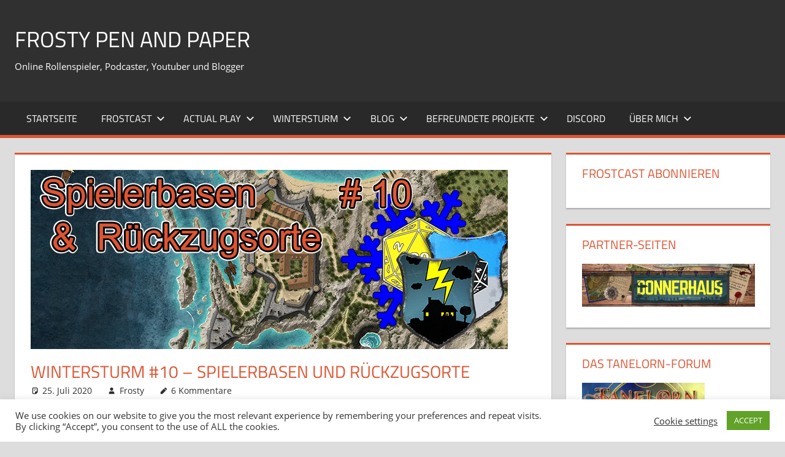

--- FILE ---
content_type: text/html; charset=UTF-8
request_url: https://frostypenandpaper.de/2020/07/25/wintersturm-10-spielerbasen-und-rueckzugsorte/
body_size: 36279
content:
<!DOCTYPE html><html lang="de"><head><meta charset="UTF-8"><meta name="viewport" content="width=device-width, initial-scale=1"><link rel="profile" href="http://gmpg.org/xfn/11"><link rel="pingback" href="https://frostypenandpaper.de/xmlrpc.php"><meta name='robots' content='index, follow, max-image-preview:large, max-snippet:-1, max-video-preview:-1' /><style>img:is([sizes="auto" i], [sizes^="auto," i]) { contain-intrinsic-size: 3000px 1500px }</style><title>Wintersturm #10 - Spielerbasen und Rückzugsorte für Charaktere</title><meta name="description" content="Spielerbasen und Rückzugsorte: Die Tür öffnete sich mit dem Klicken des Schlosses und der vertraute Geruch nach Holz und Teppich..." /><link rel="canonical" href="https://frostypenandpaper.de/2020/07/25/wintersturm-10-spielerbasen-und-rueckzugsorte/" /><meta property="og:locale" content="de_DE" /><meta property="og:type" content="article" /><meta property="og:title" content="Wintersturm #10 - Spielerbasen und Rückzugsorte für Charaktere" /><meta property="og:description" content="Spielerbasen und Rückzugsorte: Die Tür öffnete sich mit dem Klicken des Schlosses und der vertraute Geruch nach Holz und Teppich..." /><meta property="og:url" content="https://frostypenandpaper.de/2020/07/25/wintersturm-10-spielerbasen-und-rueckzugsorte/" /><meta property="og:site_name" content="Frosty Pen and Paper" /><meta property="article:publisher" content="https://www.facebook.com/FrostyPenandPaper/" /><meta property="og:image" content="https://frostypenandpaper.de/wp-content/uploads/2020/07/Wintersturm-10-Spielerbasen.png" /><meta property="og:image:width" content="778" /><meta property="og:image:height" content="292" /><meta property="og:image:type" content="image/png" /><meta name="twitter:card" content="summary_large_image" /><meta name="twitter:site" content="@CFhtagn" /><meta name="twitter:label1" content="Geschätzte Lesezeit" /><meta name="twitter:data1" content="1 Minute" /> <script type="application/ld+json" class="yoast-schema-graph">{"@context":"https://schema.org","@graph":[{"@type":"WebPage","@id":"https://frostypenandpaper.de/2020/07/25/wintersturm-10-spielerbasen-und-rueckzugsorte/","url":"https://frostypenandpaper.de/2020/07/25/wintersturm-10-spielerbasen-und-rueckzugsorte/","name":"Wintersturm #10 - Spielerbasen und Rückzugsorte für Charaktere","isPartOf":{"@id":"https://frostypenandpaper.de/#website"},"primaryImageOfPage":{"@id":"https://frostypenandpaper.de/2020/07/25/wintersturm-10-spielerbasen-und-rueckzugsorte/#primaryimage"},"image":{"@id":"https://frostypenandpaper.de/2020/07/25/wintersturm-10-spielerbasen-und-rueckzugsorte/#primaryimage"},"thumbnailUrl":"https://frostypenandpaper.de/wp-content/uploads/2020/07/Wintersturm-10-Spielerbasen.png","datePublished":"2020-07-25T07:00:04+00:00","description":"Spielerbasen und Rückzugsorte: Die Tür öffnete sich mit dem Klicken des Schlosses und der vertraute Geruch nach Holz und Teppich...","breadcrumb":{"@id":"https://frostypenandpaper.de/2020/07/25/wintersturm-10-spielerbasen-und-rueckzugsorte/#breadcrumb"},"inLanguage":"de","potentialAction":[{"@type":"ReadAction","target":["https://frostypenandpaper.de/2020/07/25/wintersturm-10-spielerbasen-und-rueckzugsorte/"]}]},{"@type":"ImageObject","inLanguage":"de","@id":"https://frostypenandpaper.de/2020/07/25/wintersturm-10-spielerbasen-und-rueckzugsorte/#primaryimage","url":"https://frostypenandpaper.de/wp-content/uploads/2020/07/Wintersturm-10-Spielerbasen.png","contentUrl":"https://frostypenandpaper.de/wp-content/uploads/2020/07/Wintersturm-10-Spielerbasen.png","width":778,"height":292},{"@type":"BreadcrumbList","@id":"https://frostypenandpaper.de/2020/07/25/wintersturm-10-spielerbasen-und-rueckzugsorte/#breadcrumb","itemListElement":[{"@type":"ListItem","position":1,"name":"Startseite","item":"https://frostypenandpaper.de/"},{"@type":"ListItem","position":2,"name":"Episoden","item":"https://frostypenandpaper.de/podcast/"},{"@type":"ListItem","position":3,"name":"Wintersturm #10 &#8211; Spielerbasen und Rückzugsorte"}]},{"@type":"WebSite","@id":"https://frostypenandpaper.de/#website","url":"https://frostypenandpaper.de/","name":"Frosty Pen and Paper","description":"Online Rollenspieler, Podcaster, Youtuber und Blogger","publisher":{"@id":"https://frostypenandpaper.de/#/schema/person/5e5ef6b83747bf68a1842089e7340236"},"potentialAction":[{"@type":"SearchAction","target":{"@type":"EntryPoint","urlTemplate":"https://frostypenandpaper.de/?s={search_term_string}"},"query-input":{"@type":"PropertyValueSpecification","valueRequired":true,"valueName":"search_term_string"}}],"inLanguage":"de"},{"@type":["Person","Organization"],"@id":"https://frostypenandpaper.de/#/schema/person/5e5ef6b83747bf68a1842089e7340236","name":"Frosty","image":{"@type":"ImageObject","inLanguage":"de","@id":"https://frostypenandpaper.de/#/schema/person/image/","url":"https://secure.gravatar.com/avatar/1db33829fce5a20f95241ce8738ab5c7e7a2186f71c971b47fd9357ce77f1e6c?s=96&r=g","contentUrl":"https://secure.gravatar.com/avatar/1db33829fce5a20f95241ce8738ab5c7e7a2186f71c971b47fd9357ce77f1e6c?s=96&r=g","caption":"Frosty"},"logo":{"@id":"https://frostypenandpaper.de/#/schema/person/image/"},"description":"Hallo Freunde der gepflegten Unterhaltung, hier beantworte ich ein paar Angaben zu meiner Rollenspiel-Vita Name: Chris Gottheit: Cthulhu, der einzig wahre Herr über Chaos und Wahn; Begraben und gestorben im Pazifik, Bringer von Pestilenz, Letzter Herrscher der Menschheit Rasse: Mitteleuropäer Kultur: Hamburg (mittelländische Städte mit Hafenzugang) Profession: Gelehrter auf dem Gebiet \"Alchemicus\" Vorteile: Begabung Rechnen Begabung Schriftlicher Ausdruck Gebildet (3) Breitgefächerte Bildung Herausragende Körperkraft Nachteile: Kurzsichtig Neugier 10 Prinzipientreue (Lebenslanges Lernen) Speisegebote 10 (Fleisch) Geringe Geistige Stabilität Herausragende Talente Menschenkenntnis 16 Alchemie 17 Rechnen 11 (13) (Spezialisierung Differentialgleichungen) Lehren 9 Selbstbeherrschung 14 Götter/Kulte 12 Philosophie 8 Bereits bespielte Kampagnen: Cthulhu LaRochelle 1939 n.Chr. Invictus - Altes Rom 80 v.Chr. Cthulhu Now Triologie 2014 n.Chr. DSA die Dunklen Zeiten 550 v.BF. Phileasson 1007 n.BF. Jenseits des Horizonts 1022 n.BF. Blutige See 1025 n.BF. Jahr des Feuers 1027 n.BF. Spielstein-Kampagne 1030 n.BF. Wildermark 1032 n.BF. Rabenblut 1032 n.BF. Bereits bespielte Systeme: A Song of Ice and Fire Alle sind Kalle // Everyone is John Beyond the Wall Cthulhu Das schwarze Auge 4.1 Das schwarze Auge 5.o Das schwarze Auge - Dunkle Zeiten Das schwarze Auge - Myranor Degenesis Rebirth Deponia Dread FATE Core Firefly Freeplay: Verhandlung um Polen Freeplay: Alltogether.com Gammaslayers Game of Thrones / Lied von Eis und Feuer Hexxen 1733 Hollow Earth Expedition KULT Paranoia 1984 PDQ Powered by the apocalypse Sea Dracula Savage Worlds Shadowrun Splittermond Star Wars FFG Symbaroum Ubiquity Warhammer Fantasy 2. Edition Warhammer 40.ooo Only War Warhammer 40.ooo Schattenjäger World of Darkness 10 Candles Näheres Interesse kennenzulernen: Frostzone All flesh must be eaten eisige Grüße, Frosty","sameAs":["https://frostypenandpaper.de","https://www.facebook.com/FrostyPenandPaper/","https://x.com/CFhtagn","https://www.youtube.com/user/Cthulhuschlaeft/featured"]}]}</script> <link rel="alternate" type="application/rss+xml" title="Frosty Pen and Paper &raquo; Feed" href="https://frostypenandpaper.de/feed/" /><link rel="alternate" type="application/rss+xml" title="Frosty Pen and Paper &raquo; Kommentar-Feed" href="https://frostypenandpaper.de/comments/feed/" /> <script type="text/javascript" id="wpp-js" src="https://frostypenandpaper.de/wp-content/plugins/wordpress-popular-posts/assets/js/wpp.min.js?ver=7.3.6" data-sampling="0" data-sampling-rate="100" data-api-url="https://frostypenandpaper.de/wp-json/wordpress-popular-posts" data-post-id="1759" data-token="e89531a450" data-lang="0" data-debug="0"></script> <link rel="alternate" type="application/rss+xml" title="Podcast Feed: Frostcast (MP3 Feed)" href="https://frostypenandpaper.de/feed/mp3/" /><link rel="alternate" type="application/rss+xml" title="Frosty Pen and Paper &raquo; Kommentar-Feed zu Wintersturm #10 &#8211; Spielerbasen und Rückzugsorte" href="https://frostypenandpaper.de/2020/07/25/wintersturm-10-spielerbasen-und-rueckzugsorte/feed/" /> <script defer src="[data-uri]"></script> <link rel='stylesheet' id='podlove-frontend-css-css' href='https://frostypenandpaper.de/wp-content/cache/autoptimize/autoptimize_single_eec2642597b6bdde5b01d0f7b80fb879.php?ver=1.0' type='text/css' media='all' /><link rel='stylesheet' id='podlove-admin-font-css' href='https://frostypenandpaper.de/wp-content/cache/autoptimize/autoptimize_single_5b8f1cd1c3a9676e074892468673a8d0.php?ver=4.3.3' type='text/css' media='all' /><link rel='stylesheet' id='tortuga-theme-fonts-css' href='https://frostypenandpaper.de/wp-content/cache/autoptimize/autoptimize_single_82181207ad63a57ba77cc111db6ef1c3.php?ver=20201110' type='text/css' media='all' /><style id='wp-emoji-styles-inline-css' type='text/css'>img.wp-smiley, img.emoji {
		display: inline !important;
		border: none !important;
		box-shadow: none !important;
		height: 1em !important;
		width: 1em !important;
		margin: 0 0.07em !important;
		vertical-align: -0.1em !important;
		background: none !important;
		padding: 0 !important;
	}</style><link rel='stylesheet' id='wp-block-library-css' href='https://frostypenandpaper.de/wp-includes/css/dist/block-library/style.min.css?ver=6.8.3' type='text/css' media='all' /><style id='classic-theme-styles-inline-css' type='text/css'>/*! This file is auto-generated */
.wp-block-button__link{color:#fff;background-color:#32373c;border-radius:9999px;box-shadow:none;text-decoration:none;padding:calc(.667em + 2px) calc(1.333em + 2px);font-size:1.125em}.wp-block-file__button{background:#32373c;color:#fff;text-decoration:none}</style><style id='global-styles-inline-css' type='text/css'>:root{--wp--preset--aspect-ratio--square: 1;--wp--preset--aspect-ratio--4-3: 4/3;--wp--preset--aspect-ratio--3-4: 3/4;--wp--preset--aspect-ratio--3-2: 3/2;--wp--preset--aspect-ratio--2-3: 2/3;--wp--preset--aspect-ratio--16-9: 16/9;--wp--preset--aspect-ratio--9-16: 9/16;--wp--preset--color--black: #000000;--wp--preset--color--cyan-bluish-gray: #abb8c3;--wp--preset--color--white: #ffffff;--wp--preset--color--pale-pink: #f78da7;--wp--preset--color--vivid-red: #cf2e2e;--wp--preset--color--luminous-vivid-orange: #ff6900;--wp--preset--color--luminous-vivid-amber: #fcb900;--wp--preset--color--light-green-cyan: #7bdcb5;--wp--preset--color--vivid-green-cyan: #00d084;--wp--preset--color--pale-cyan-blue: #8ed1fc;--wp--preset--color--vivid-cyan-blue: #0693e3;--wp--preset--color--vivid-purple: #9b51e0;--wp--preset--color--primary: #dd5533;--wp--preset--color--secondary: #c43c1a;--wp--preset--color--tertiary: #aa2200;--wp--preset--color--accent: #3355dd;--wp--preset--color--highlight: #2bc41a;--wp--preset--color--light-gray: #f0f0f0;--wp--preset--color--gray: #999999;--wp--preset--color--dark-gray: #303030;--wp--preset--gradient--vivid-cyan-blue-to-vivid-purple: linear-gradient(135deg,rgba(6,147,227,1) 0%,rgb(155,81,224) 100%);--wp--preset--gradient--light-green-cyan-to-vivid-green-cyan: linear-gradient(135deg,rgb(122,220,180) 0%,rgb(0,208,130) 100%);--wp--preset--gradient--luminous-vivid-amber-to-luminous-vivid-orange: linear-gradient(135deg,rgba(252,185,0,1) 0%,rgba(255,105,0,1) 100%);--wp--preset--gradient--luminous-vivid-orange-to-vivid-red: linear-gradient(135deg,rgba(255,105,0,1) 0%,rgb(207,46,46) 100%);--wp--preset--gradient--very-light-gray-to-cyan-bluish-gray: linear-gradient(135deg,rgb(238,238,238) 0%,rgb(169,184,195) 100%);--wp--preset--gradient--cool-to-warm-spectrum: linear-gradient(135deg,rgb(74,234,220) 0%,rgb(151,120,209) 20%,rgb(207,42,186) 40%,rgb(238,44,130) 60%,rgb(251,105,98) 80%,rgb(254,248,76) 100%);--wp--preset--gradient--blush-light-purple: linear-gradient(135deg,rgb(255,206,236) 0%,rgb(152,150,240) 100%);--wp--preset--gradient--blush-bordeaux: linear-gradient(135deg,rgb(254,205,165) 0%,rgb(254,45,45) 50%,rgb(107,0,62) 100%);--wp--preset--gradient--luminous-dusk: linear-gradient(135deg,rgb(255,203,112) 0%,rgb(199,81,192) 50%,rgb(65,88,208) 100%);--wp--preset--gradient--pale-ocean: linear-gradient(135deg,rgb(255,245,203) 0%,rgb(182,227,212) 50%,rgb(51,167,181) 100%);--wp--preset--gradient--electric-grass: linear-gradient(135deg,rgb(202,248,128) 0%,rgb(113,206,126) 100%);--wp--preset--gradient--midnight: linear-gradient(135deg,rgb(2,3,129) 0%,rgb(40,116,252) 100%);--wp--preset--font-size--small: 13px;--wp--preset--font-size--medium: 20px;--wp--preset--font-size--large: 36px;--wp--preset--font-size--x-large: 42px;--wp--preset--spacing--20: 0.44rem;--wp--preset--spacing--30: 0.67rem;--wp--preset--spacing--40: 1rem;--wp--preset--spacing--50: 1.5rem;--wp--preset--spacing--60: 2.25rem;--wp--preset--spacing--70: 3.38rem;--wp--preset--spacing--80: 5.06rem;--wp--preset--shadow--natural: 6px 6px 9px rgba(0, 0, 0, 0.2);--wp--preset--shadow--deep: 12px 12px 50px rgba(0, 0, 0, 0.4);--wp--preset--shadow--sharp: 6px 6px 0px rgba(0, 0, 0, 0.2);--wp--preset--shadow--outlined: 6px 6px 0px -3px rgba(255, 255, 255, 1), 6px 6px rgba(0, 0, 0, 1);--wp--preset--shadow--crisp: 6px 6px 0px rgba(0, 0, 0, 1);}:where(.is-layout-flex){gap: 0.5em;}:where(.is-layout-grid){gap: 0.5em;}body .is-layout-flex{display: flex;}.is-layout-flex{flex-wrap: wrap;align-items: center;}.is-layout-flex > :is(*, div){margin: 0;}body .is-layout-grid{display: grid;}.is-layout-grid > :is(*, div){margin: 0;}:where(.wp-block-columns.is-layout-flex){gap: 2em;}:where(.wp-block-columns.is-layout-grid){gap: 2em;}:where(.wp-block-post-template.is-layout-flex){gap: 1.25em;}:where(.wp-block-post-template.is-layout-grid){gap: 1.25em;}.has-black-color{color: var(--wp--preset--color--black) !important;}.has-cyan-bluish-gray-color{color: var(--wp--preset--color--cyan-bluish-gray) !important;}.has-white-color{color: var(--wp--preset--color--white) !important;}.has-pale-pink-color{color: var(--wp--preset--color--pale-pink) !important;}.has-vivid-red-color{color: var(--wp--preset--color--vivid-red) !important;}.has-luminous-vivid-orange-color{color: var(--wp--preset--color--luminous-vivid-orange) !important;}.has-luminous-vivid-amber-color{color: var(--wp--preset--color--luminous-vivid-amber) !important;}.has-light-green-cyan-color{color: var(--wp--preset--color--light-green-cyan) !important;}.has-vivid-green-cyan-color{color: var(--wp--preset--color--vivid-green-cyan) !important;}.has-pale-cyan-blue-color{color: var(--wp--preset--color--pale-cyan-blue) !important;}.has-vivid-cyan-blue-color{color: var(--wp--preset--color--vivid-cyan-blue) !important;}.has-vivid-purple-color{color: var(--wp--preset--color--vivid-purple) !important;}.has-black-background-color{background-color: var(--wp--preset--color--black) !important;}.has-cyan-bluish-gray-background-color{background-color: var(--wp--preset--color--cyan-bluish-gray) !important;}.has-white-background-color{background-color: var(--wp--preset--color--white) !important;}.has-pale-pink-background-color{background-color: var(--wp--preset--color--pale-pink) !important;}.has-vivid-red-background-color{background-color: var(--wp--preset--color--vivid-red) !important;}.has-luminous-vivid-orange-background-color{background-color: var(--wp--preset--color--luminous-vivid-orange) !important;}.has-luminous-vivid-amber-background-color{background-color: var(--wp--preset--color--luminous-vivid-amber) !important;}.has-light-green-cyan-background-color{background-color: var(--wp--preset--color--light-green-cyan) !important;}.has-vivid-green-cyan-background-color{background-color: var(--wp--preset--color--vivid-green-cyan) !important;}.has-pale-cyan-blue-background-color{background-color: var(--wp--preset--color--pale-cyan-blue) !important;}.has-vivid-cyan-blue-background-color{background-color: var(--wp--preset--color--vivid-cyan-blue) !important;}.has-vivid-purple-background-color{background-color: var(--wp--preset--color--vivid-purple) !important;}.has-black-border-color{border-color: var(--wp--preset--color--black) !important;}.has-cyan-bluish-gray-border-color{border-color: var(--wp--preset--color--cyan-bluish-gray) !important;}.has-white-border-color{border-color: var(--wp--preset--color--white) !important;}.has-pale-pink-border-color{border-color: var(--wp--preset--color--pale-pink) !important;}.has-vivid-red-border-color{border-color: var(--wp--preset--color--vivid-red) !important;}.has-luminous-vivid-orange-border-color{border-color: var(--wp--preset--color--luminous-vivid-orange) !important;}.has-luminous-vivid-amber-border-color{border-color: var(--wp--preset--color--luminous-vivid-amber) !important;}.has-light-green-cyan-border-color{border-color: var(--wp--preset--color--light-green-cyan) !important;}.has-vivid-green-cyan-border-color{border-color: var(--wp--preset--color--vivid-green-cyan) !important;}.has-pale-cyan-blue-border-color{border-color: var(--wp--preset--color--pale-cyan-blue) !important;}.has-vivid-cyan-blue-border-color{border-color: var(--wp--preset--color--vivid-cyan-blue) !important;}.has-vivid-purple-border-color{border-color: var(--wp--preset--color--vivid-purple) !important;}.has-vivid-cyan-blue-to-vivid-purple-gradient-background{background: var(--wp--preset--gradient--vivid-cyan-blue-to-vivid-purple) !important;}.has-light-green-cyan-to-vivid-green-cyan-gradient-background{background: var(--wp--preset--gradient--light-green-cyan-to-vivid-green-cyan) !important;}.has-luminous-vivid-amber-to-luminous-vivid-orange-gradient-background{background: var(--wp--preset--gradient--luminous-vivid-amber-to-luminous-vivid-orange) !important;}.has-luminous-vivid-orange-to-vivid-red-gradient-background{background: var(--wp--preset--gradient--luminous-vivid-orange-to-vivid-red) !important;}.has-very-light-gray-to-cyan-bluish-gray-gradient-background{background: var(--wp--preset--gradient--very-light-gray-to-cyan-bluish-gray) !important;}.has-cool-to-warm-spectrum-gradient-background{background: var(--wp--preset--gradient--cool-to-warm-spectrum) !important;}.has-blush-light-purple-gradient-background{background: var(--wp--preset--gradient--blush-light-purple) !important;}.has-blush-bordeaux-gradient-background{background: var(--wp--preset--gradient--blush-bordeaux) !important;}.has-luminous-dusk-gradient-background{background: var(--wp--preset--gradient--luminous-dusk) !important;}.has-pale-ocean-gradient-background{background: var(--wp--preset--gradient--pale-ocean) !important;}.has-electric-grass-gradient-background{background: var(--wp--preset--gradient--electric-grass) !important;}.has-midnight-gradient-background{background: var(--wp--preset--gradient--midnight) !important;}.has-small-font-size{font-size: var(--wp--preset--font-size--small) !important;}.has-medium-font-size{font-size: var(--wp--preset--font-size--medium) !important;}.has-large-font-size{font-size: var(--wp--preset--font-size--large) !important;}.has-x-large-font-size{font-size: var(--wp--preset--font-size--x-large) !important;}
:where(.wp-block-post-template.is-layout-flex){gap: 1.25em;}:where(.wp-block-post-template.is-layout-grid){gap: 1.25em;}
:where(.wp-block-columns.is-layout-flex){gap: 2em;}:where(.wp-block-columns.is-layout-grid){gap: 2em;}
:root :where(.wp-block-pullquote){font-size: 1.5em;line-height: 1.6;}</style><link rel='stylesheet' id='cookie-law-info-css' href='https://frostypenandpaper.de/wp-content/cache/autoptimize/autoptimize_single_20e8490fab0dcf7557a5c8b54494db6f.php?ver=3.4.0' type='text/css' media='all' /><link rel='stylesheet' id='cookie-law-info-gdpr-css' href='https://frostypenandpaper.de/wp-content/cache/autoptimize/autoptimize_single_359aca8a88b2331aa34ac505acad9911.php?ver=3.4.0' type='text/css' media='all' /><link rel='stylesheet' id='rfw-style-css' href='https://frostypenandpaper.de/wp-content/cache/autoptimize/autoptimize_single_7c036e0987ef80b703d7eb1abf922895.php?ver=2026010600' type='text/css' media='all' /><link rel='stylesheet' id='wordpress-popular-posts-css-css' href='https://frostypenandpaper.de/wp-content/cache/autoptimize/autoptimize_single_bc659c66ff1402b607f62f19f57691fd.php?ver=7.3.6' type='text/css' media='all' /><link rel='stylesheet' id='tortuga-stylesheet-css' href='https://frostypenandpaper.de/wp-content/cache/autoptimize/autoptimize_single_f4d999ad4d5de4221dff897ecf02fb4c.php?ver=2.4.0' type='text/css' media='all' /><link rel='stylesheet' id='tortuga-safari-flexbox-fixes-css' href='https://frostypenandpaper.de/wp-content/cache/autoptimize/autoptimize_single_29162760c5a2afa0ea37159acdf28cdf.php?ver=20200420' type='text/css' media='all' /><link rel='stylesheet' id='tablepress-default-css' href='https://frostypenandpaper.de/wp-content/cache/autoptimize/autoptimize_single_67618bce410baf1c5f16513a9af4b1b9.php?ver=3.2.6' type='text/css' media='all' /><link rel='stylesheet' id='__EPYT__style-css' href='https://frostypenandpaper.de/wp-content/plugins/youtube-embed-plus/styles/ytprefs.min.css?ver=14.2.3' type='text/css' media='all' /><style id='__EPYT__style-inline-css' type='text/css'>.epyt-gallery-thumb {
                        width: 33.333%;
                }</style> <script defer type="text/javascript" src="https://frostypenandpaper.de/wp-includes/js/jquery/jquery.min.js?ver=3.7.1" id="jquery-core-js"></script> <script defer type="text/javascript" src="https://frostypenandpaper.de/wp-includes/js/jquery/jquery-migrate.min.js?ver=3.4.1" id="jquery-migrate-js"></script> <script defer type="text/javascript" src="https://frostypenandpaper.de/wp-content/plugins/miniorange-login-openid/includes/js/mo_openid_jquery.cookie.min.js?ver=6.8.3" id="js-cookie-script-js"></script> <script defer type="text/javascript" src="https://frostypenandpaper.de/wp-content/cache/autoptimize/autoptimize_single_e3f557677751bb778038ef6849b5d78a.php?ver=6.8.3" id="mo-social-login-script-js"></script> <script defer id="cookie-law-info-js-extra" src="[data-uri]"></script> <script defer type="text/javascript" src="https://frostypenandpaper.de/wp-content/cache/autoptimize/autoptimize_single_c5592a6fda4d0b779f56db2d5ddac010.php?ver=3.4.0" id="cookie-law-info-js"></script> <script defer type="text/javascript" src="https://frostypenandpaper.de/wp-content/cache/autoptimize/autoptimize_single_53ce6236c2ba6ef74d1a2122d811ea36.php?ver=5.9.2" id="podlove-web-player-player-js"></script> <script defer type="text/javascript" src="https://frostypenandpaper.de/wp-content/cache/autoptimize/autoptimize_single_4f38665b76c3412d4e400483d53c767d.php?ver=5.9.2" id="podlove-web-player-player-cache-js"></script> <!--[if lt IE 9]> <script type="text/javascript" src="https://frostypenandpaper.de/wp-content/themes/tortuga/assets/js/html5shiv.min.js?ver=3.7.3" id="html5shiv-js"></script> <![endif]--> <script defer type="text/javascript" src="https://frostypenandpaper.de/wp-content/themes/tortuga/assets/js/svgxuse.min.js?ver=1.2.6" id="svgxuse-js"></script> <script defer type="text/javascript" src="https://frostypenandpaper.de/wp-content/themes/tortuga/assets/js/jquery.flexslider-min.js?ver=2.6.0" id="jquery-flexslider-js"></script> <script defer id="tortuga-slider-js-extra" src="[data-uri]"></script> <script defer type="text/javascript" src="https://frostypenandpaper.de/wp-content/cache/autoptimize/autoptimize_single_9fcb545448b1418f21251b136cc874b0.php?ver=20170421" id="tortuga-slider-js"></script> <script defer id="__ytprefs__-js-extra" src="[data-uri]"></script> <script defer type="text/javascript" src="https://frostypenandpaper.de/wp-content/plugins/youtube-embed-plus/scripts/ytprefs.min.js?ver=14.2.3" id="__ytprefs__-js"></script> <link rel="https://api.w.org/" href="https://frostypenandpaper.de/wp-json/" /><link rel="alternate" title="JSON" type="application/json" href="https://frostypenandpaper.de/wp-json/wp/v2/episodes/1759" /><link rel="EditURI" type="application/rsd+xml" title="RSD" href="https://frostypenandpaper.de/xmlrpc.php?rsd" /><meta name="generator" content="WordPress 6.8.3" /><link rel='shortlink' href='https://frostypenandpaper.de/?p=1759' /><link rel="alternate" title="oEmbed (JSON)" type="application/json+oembed" href="https://frostypenandpaper.de/wp-json/oembed/1.0/embed?url=https%3A%2F%2Ffrostypenandpaper.de%2F2020%2F07%2F25%2Fwintersturm-10-spielerbasen-und-rueckzugsorte%2F" /><link rel="alternate" title="oEmbed (XML)" type="text/xml+oembed" href="https://frostypenandpaper.de/wp-json/oembed/1.0/embed?url=https%3A%2F%2Ffrostypenandpaper.de%2F2020%2F07%2F25%2Fwintersturm-10-spielerbasen-und-rueckzugsorte%2F&#038;format=xml" /> <script type="text/javascript">(function(url){
	if(/(?:Chrome\/26\.0\.1410\.63 Safari\/537\.31|WordfenceTestMonBot)/.test(navigator.userAgent)){ return; }
	var addEvent = function(evt, handler) {
		if (window.addEventListener) {
			document.addEventListener(evt, handler, false);
		} else if (window.attachEvent) {
			document.attachEvent('on' + evt, handler);
		}
	};
	var removeEvent = function(evt, handler) {
		if (window.removeEventListener) {
			document.removeEventListener(evt, handler, false);
		} else if (window.detachEvent) {
			document.detachEvent('on' + evt, handler);
		}
	};
	var evts = 'contextmenu dblclick drag dragend dragenter dragleave dragover dragstart drop keydown keypress keyup mousedown mousemove mouseout mouseover mouseup mousewheel scroll'.split(' ');
	var logHuman = function() {
		if (window.wfLogHumanRan) { return; }
		window.wfLogHumanRan = true;
		var wfscr = document.createElement('script');
		wfscr.type = 'text/javascript';
		wfscr.async = true;
		wfscr.src = url + '&r=' + Math.random();
		(document.getElementsByTagName('head')[0]||document.getElementsByTagName('body')[0]).appendChild(wfscr);
		for (var i = 0; i < evts.length; i++) {
			removeEvent(evts[i], logHuman);
		}
	};
	for (var i = 0; i < evts.length; i++) {
		addEvent(evts[i], logHuman);
	}
})('//frostypenandpaper.de/?wordfence_lh=1&hid=7DD237BECB9A37C43DE725E88E164424');</script> <link rel="alternate" type="application/json+oembed" href="https://frostypenandpaper.de/2020/07/25/wintersturm-10-spielerbasen-und-rueckzugsorte/?service=podlove-oembed&amp;format=json" title="Wintersturm #10 &amp;#8211; Spielerbasen und Rückzugsorte oEmbed Profile"/><link rel="alternate" type="application/xml+oembed" href="https://frostypenandpaper.de/2020/07/25/wintersturm-10-spielerbasen-und-rueckzugsorte/?service=podlove-oembed&amp;format=xml" title="Wintersturm #10 &amp;#8211; Spielerbasen und Rückzugsorte oEmbed Profile"/><style id="wpp-loading-animation-styles">@-webkit-keyframes bgslide{from{background-position-x:0}to{background-position-x:-200%}}@keyframes bgslide{from{background-position-x:0}to{background-position-x:-200%}}.wpp-widget-block-placeholder,.wpp-shortcode-placeholder{margin:0 auto;width:60px;height:3px;background:#dd3737;background:linear-gradient(90deg,#dd3737 0%,#571313 10%,#dd3737 100%);background-size:200% auto;border-radius:3px;-webkit-animation:bgslide 1s infinite linear;animation:bgslide 1s infinite linear}</style><link rel="icon" href="https://frostypenandpaper.de/wp-content/uploads/2018/10/cropped-Frosty-Export-MuFuLayerSetup-32x32.png" sizes="32x32" /><link rel="icon" href="https://frostypenandpaper.de/wp-content/uploads/2018/10/cropped-Frosty-Export-MuFuLayerSetup-192x192.png" sizes="192x192" /><link rel="apple-touch-icon" href="https://frostypenandpaper.de/wp-content/uploads/2018/10/cropped-Frosty-Export-MuFuLayerSetup-180x180.png" /><meta name="msapplication-TileImage" content="https://frostypenandpaper.de/wp-content/uploads/2018/10/cropped-Frosty-Export-MuFuLayerSetup-270x270.png" /></head><body class="wp-singular podcast-template-default single single-podcast postid-1759 wp-embed-responsive wp-theme-tortuga post-layout-two-columns post-layout-columns author-hidden comments-hidden"><div id="page" class="hfeed site"> <a class="skip-link screen-reader-text" href="#content">Zum Inhalt springen</a><header id="masthead" class="site-header clearfix" role="banner"><div class="header-main container clearfix"><div id="logo" class="site-branding clearfix"><p class="site-title"><a href="https://frostypenandpaper.de/" rel="home">Frosty Pen and Paper</a></p><p class="site-description">Online Rollenspieler, Podcaster, Youtuber und Blogger</p></div><div class="header-widgets clearfix"></div></div><div id="main-navigation-wrap" class="primary-navigation-wrap"><div class="primary-navigation-container container"> <button class="primary-menu-toggle menu-toggle" aria-controls="primary-menu" aria-expanded="false" > <svg class="icon icon-menu" aria-hidden="true" role="img"> <use xlink:href="https://frostypenandpaper.de/wp-content/themes/tortuga/assets/icons/genericons-neue.svg#menu"></use> </svg><svg class="icon icon-close" aria-hidden="true" role="img"> <use xlink:href="https://frostypenandpaper.de/wp-content/themes/tortuga/assets/icons/genericons-neue.svg#close"></use> </svg> <span class="menu-toggle-text">Menü</span> </button><div class="primary-navigation"><nav id="site-navigation" class="main-navigation" role="navigation"  aria-label="Primäres Menü"><ul id="primary-menu" class="menu"><li id="menu-item-23" class="menu-item menu-item-type-custom menu-item-object-custom menu-item-home menu-item-23"><a href="http://frostypenandpaper.de/">Startseite</a></li><li id="menu-item-1931" class="menu-item menu-item-type-custom menu-item-object-custom menu-item-has-children menu-item-1931"><a href="https://frostypenandpaper.de/tag/weltbeschreibung/">Frostcast<svg class="icon icon-expand" aria-hidden="true" role="img"> <use xlink:href="https://frostypenandpaper.de/wp-content/themes/tortuga/assets/icons/genericons-neue.svg#expand"></use> </svg></a><ul class="sub-menu"><li id="menu-item-205" class="menu-item menu-item-type-post_type menu-item-object-podcast menu-item-205"><a href="https://frostypenandpaper.de/2018/10/05/episode-1-warhammer-40k/">Episode 1 – Warhammer 40K</a></li><li id="menu-item-355" class="menu-item menu-item-type-post_type menu-item-object-podcast menu-item-355"><a href="https://frostypenandpaper.de/2018/10/17/episode-2-welt-der-dunkelheit/">Frostcast 2 – Welt der Dunkelheit</a></li><li id="menu-item-428" class="menu-item menu-item-type-post_type menu-item-object-podcast menu-item-428"><a href="https://frostypenandpaper.de/2018/10/31/episode-3-warhammer-fantasy/">Frostcast 3 – Warhammer Fantasy</a></li><li id="menu-item-542" class="menu-item menu-item-type-post_type menu-item-object-podcast menu-item-542"><a href="https://frostypenandpaper.de/2018/11/24/episode-4-hollow-earth-expedition/">Frostcast 4 – Hollow Earth Expedition</a></li><li id="menu-item-586" class="menu-item menu-item-type-post_type menu-item-object-podcast menu-item-586"><a href="https://frostypenandpaper.de/2018/12/15/episode-5-legends-of-the-5-rings/">Frostcast 5 – Legends of the 5 rings</a></li><li id="menu-item-697" class="menu-item menu-item-type-post_type menu-item-object-podcast menu-item-697"><a href="https://frostypenandpaper.de/2019/01/18/episode-6-degenesis/">Frostcast 6 – Degenesis</a></li><li id="menu-item-751" class="menu-item menu-item-type-post_type menu-item-object-podcast menu-item-751"><a href="https://frostypenandpaper.de/2019/02/09/episode-7-splittermond/">Frostcast 7 – Splittermond</a></li><li id="menu-item-843" class="menu-item menu-item-type-post_type menu-item-object-podcast menu-item-843"><a href="https://frostypenandpaper.de/2019/03/23/episode-8-cyberpunk/">Episode 8 – Cyberpunk</a></li><li id="menu-item-912" class="menu-item menu-item-type-post_type menu-item-object-podcast menu-item-912"><a href="https://frostypenandpaper.de/2019/04/06/episode-9-warhammer-40k-die-inquisition/">Episode 9 – Warhammer 40K: Die Inquisition</a></li><li id="menu-item-950" class="menu-item menu-item-type-post_type menu-item-object-podcast menu-item-950"><a href="https://frostypenandpaper.de/2019/04/20/episode-10-kult/">Episode 10 – KULT</a></li><li id="menu-item-1000" class="menu-item menu-item-type-post_type menu-item-object-podcast menu-item-1000"><a href="https://frostypenandpaper.de/2019/05/18/episode-11-das-schwarze-auge-aventurien/">Episode 11 – Das schwarze Auge: Aventurien</a></li><li id="menu-item-1024" class="menu-item menu-item-type-post_type menu-item-object-podcast menu-item-1024"><a href="https://frostypenandpaper.de/2019/06/01/episode-12-werwolf/">Episode 12 – Werwolf</a></li><li id="menu-item-1043" class="menu-item menu-item-type-post_type menu-item-object-podcast menu-item-1043"><a href="https://frostypenandpaper.de/2019/06/15/episode-13-mutant-jahr-null/">Episode 13 – Mutant Jahr Null</a></li><li id="menu-item-1078" class="menu-item menu-item-type-post_type menu-item-object-podcast menu-item-1078"><a href="https://frostypenandpaper.de/2019/06/29/episode-14-engel/">Episode 14 – Engel</a></li><li id="menu-item-1153" class="menu-item menu-item-type-post_type menu-item-object-podcast menu-item-1153"><a href="https://frostypenandpaper.de/2019/07/27/episode-15-hexxen-1733/">Episode 15 – Hexxen 1733</a></li><li id="menu-item-1306" class="menu-item menu-item-type-post_type menu-item-object-podcast menu-item-1306"><a href="https://frostypenandpaper.de/2019/10/12/episode-16-midgard/">Episode 16 – Midgard</a></li><li id="menu-item-1389" class="menu-item menu-item-type-post_type menu-item-object-podcast menu-item-1389"><a href="https://frostypenandpaper.de/2019/10/30/episode-17-fhtagn/">Episode 17 – Fhtagn</a></li><li id="menu-item-1479" class="menu-item menu-item-type-post_type menu-item-object-podcast menu-item-1479"><a href="https://frostypenandpaper.de/2020/01/21/episode-18-magus/">Episode 18 – Magus</a></li><li id="menu-item-1535" class="menu-item menu-item-type-post_type menu-item-object-podcast menu-item-1535"><a href="https://frostypenandpaper.de/2020/03/21/episode-19-warhammer-40k-ziviles-leben-im-imperium/">Episode 19 – Warhammer 40K: Ziviles Leben im Imperium</a></li><li id="menu-item-1800" class="menu-item menu-item-type-post_type menu-item-object-podcast menu-item-1800"><a href="https://frostypenandpaper.de/2020/08/08/episode-20-malmsturm/">Episode 20 – Malmsturm</a></li></ul></li><li id="menu-item-1930" class="menu-item menu-item-type-custom menu-item-object-custom menu-item-has-children menu-item-1930"><a href="https://frostypenandpaper.de/tag/actual-play/">Actual Play<svg class="icon icon-expand" aria-hidden="true" role="img"> <use xlink:href="https://frostypenandpaper.de/wp-content/themes/tortuga/assets/icons/genericons-neue.svg#expand"></use> </svg></a><ul class="sub-menu"><li id="menu-item-2576" class="menu-item menu-item-type-custom menu-item-object-custom menu-item-2576"><a href="https://frostypenandpaper.de/tag/blackwater-creek/">Warhammer 40K: Blackwater Creek</a></li><li id="menu-item-2577" class="menu-item menu-item-type-custom menu-item-object-custom menu-item-2577"><a href="https://frostypenandpaper.de/tag/schreie-und-fluestern/">Cthulhu: Schreie und Flüstern</a></li><li id="menu-item-2578" class="menu-item menu-item-type-custom menu-item-object-custom menu-item-2578"><a href="https://frostypenandpaper.de/tag/der-gruene-mann/">Beyond the Wall: Der grüne Mann</a></li><li id="menu-item-2579" class="menu-item menu-item-type-custom menu-item-object-custom menu-item-2579"><a href="https://frostypenandpaper.de/tag/the-island-of-the-dead/">Kult: Die Insel der Toten</a></li><li id="menu-item-2580" class="menu-item menu-item-type-custom menu-item-object-custom menu-item-2580"><a href="https://frostypenandpaper.de/tag/something-wicked/">Cthulhu: Something wicked</a></li><li id="menu-item-2581" class="menu-item menu-item-type-custom menu-item-object-custom menu-item-2581"><a href="https://frostypenandpaper.de/tag/le-tre-madri/">Cthulhu: Le tre madri</a></li><li id="menu-item-2582" class="menu-item menu-item-type-custom menu-item-object-custom menu-item-2582"><a href="https://frostypenandpaper.de/tag/evakuierung/">Warhammer 40K: Evakuierung</a></li><li id="menu-item-2583" class="menu-item menu-item-type-custom menu-item-object-custom menu-item-2583"><a href="https://frostypenandpaper.de/tag/der-letzte-ausweg/">Warhammer 40K: Der letzte Ausweg</a></li><li id="menu-item-3235" class="menu-item menu-item-type-custom menu-item-object-custom menu-item-3235"><a href="https://frostypenandpaper.de/tag/steinerner-schlaf/">Warhammer 40k: Steinerner Schlaf</a></li><li id="menu-item-3236" class="menu-item menu-item-type-custom menu-item-object-custom menu-item-3236"><a href="https://frostypenandpaper.de/tag/der-preis-der-hybris/">Warhammer 40K: Der Preis der Hybris</a></li><li id="menu-item-3237" class="menu-item menu-item-type-custom menu-item-object-custom menu-item-3237"><a href="https://frostypenandpaper.de/tag/rueckkehr-zum-teutoburger-wald/">Cthulhu: Rückkehr zum Teutoburger Wald</a></li></ul></li><li id="menu-item-1932" class="menu-item menu-item-type-custom menu-item-object-custom current-menu-ancestor current-menu-parent menu-item-has-children menu-item-1932"><a href="https://frostypenandpaper.de/tag/wintersturm/">Wintersturm<svg class="icon icon-expand" aria-hidden="true" role="img"> <use xlink:href="https://frostypenandpaper.de/wp-content/themes/tortuga/assets/icons/genericons-neue.svg#expand"></use> </svg></a><ul class="sub-menu"><li id="menu-item-1387" class="menu-item menu-item-type-post_type menu-item-object-podcast menu-item-1387"><a href="https://frostypenandpaper.de/2019/12/12/wintersturm-1-was-erzaehlen-uns-orte-ueber-die-vergangenheit/">Wintersturm 1 – Was erzählen uns Orte über die Vergangenheit?</a></li><li id="menu-item-1480" class="menu-item menu-item-type-post_type menu-item-object-podcast menu-item-1480"><a href="https://frostypenandpaper.de/2020/01/11/wintersturm-2-living-city-oder-living-nightmare/">Wintersturm 2 – Living City oder Living Nightmare</a></li><li id="menu-item-1478" class="menu-item menu-item-type-post_type menu-item-object-podcast menu-item-1478"><a href="https://frostypenandpaper.de/2020/02/01/wintersturm-3-kurze-schatten-des-krieges/">Wintersturm #3 – Kurze Schatten des Krieges</a></li><li id="menu-item-1477" class="menu-item menu-item-type-post_type menu-item-object-podcast menu-item-1477"><a href="https://frostypenandpaper.de/2020/02/29/wintersturm-4-mitten-im-krieg/">Wintersturm #4 – Mitten im Krieg</a></li><li id="menu-item-1589" class="menu-item menu-item-type-post_type menu-item-object-podcast menu-item-1589"><a href="https://frostypenandpaper.de/2020/04/04/wintersturm-5-lange-schatten-des-krieges/">Wintersturm #5 – Lange Schatten des Krieges</a></li><li id="menu-item-1653" class="menu-item menu-item-type-post_type menu-item-object-podcast menu-item-1653"><a href="https://frostypenandpaper.de/2020/04/18/wintersturm-6-powergaming-als-phaenomen/">Wintersturm #6 – Powergaming als Phänomen</a></li><li id="menu-item-1698" class="menu-item menu-item-type-post_type menu-item-object-podcast menu-item-1698"><a href="https://frostypenandpaper.de/2020/05/02/wintersturm-7-kontrollverlust-und-spielerautonomie/">Wintersturm #7 – Kontrollverlust und Spielerautonomie</a></li><li id="menu-item-1697" class="menu-item menu-item-type-post_type menu-item-object-podcast menu-item-1697"><a href="https://frostypenandpaper.de/2020/05/16/wintersturm-8-asymmetrie-im-rollenspiel/">Wintersturm #8 – Asymmetrie im Rollenspiel</a></li><li id="menu-item-1802" class="menu-item menu-item-type-post_type menu-item-object-podcast menu-item-1802"><a href="https://frostypenandpaper.de/2020/07/11/wintersturm-9-vom-millionaer-zum-tellerwaescher-verlust-im-rollenspiel/">Wintersturm #9 – Vom Millionär zum Tellerwäscher: Verlust im Rollenspiel</a></li><li id="menu-item-1801" class="menu-item menu-item-type-post_type menu-item-object-podcast current-menu-item menu-item-1801"><a href="https://frostypenandpaper.de/2020/07/25/wintersturm-10-spielerbasen-und-rueckzugsorte/" aria-current="page">Wintersturm #10 – Spielerbasen und Rückzugsorte</a></li><li id="menu-item-1924" class="menu-item menu-item-type-post_type menu-item-object-podcast menu-item-1924"><a href="https://frostypenandpaper.de/2020/08/29/wintersturm-11-wind-in-den-segeln/">Wintersturm #11 – Wind in den Segeln</a></li><li id="menu-item-1923" class="menu-item menu-item-type-post_type menu-item-object-podcast menu-item-1923"><a href="https://frostypenandpaper.de/2020/09/19/wintersturm-12-gewalt-im-rollenspiel/">Wintersturm #12 – Physische Gewalt im Rollenspiel</a></li><li id="menu-item-1922" class="menu-item menu-item-type-post_type menu-item-object-podcast menu-item-1922"><a href="https://frostypenandpaper.de/2020/10/17/wintersturm-13-psychische-und-politische-gewalt-im-rollenspiel/">Wintersturm #13 – Psychische und Politische Gewalt im Rollenspiel</a></li><li id="menu-item-1960" class="menu-item menu-item-type-post_type menu-item-object-podcast menu-item-1960"><a href="https://frostypenandpaper.de/2020/11/21/wintersturm-14-kampagnenplanung-im-pen-and-paper/">Wintersturm #14 – Kampagnenplanung im Pen and Paper</a></li><li id="menu-item-2001" class="menu-item menu-item-type-post_type menu-item-object-podcast menu-item-2001"><a href="https://frostypenandpaper.de/2020/12/12/wintersturm-15-hidden-agenda-verschleierte-ziele/">Wintersturm #15 – Hidden Agenda: Verschleierte Ziele</a></li><li id="menu-item-2040" class="menu-item menu-item-type-post_type menu-item-object-podcast menu-item-2040"><a href="https://frostypenandpaper.de/2021/01/09/wintersturm-16-cybertech-wissenschaft-vs-aesthetik/">Wintersturm #16 – Cybertech: Wissenschaft vs. Ästhetik!</a></li><li id="menu-item-2039" class="menu-item menu-item-type-post_type menu-item-object-podcast menu-item-2039"><a href="https://frostypenandpaper.de/2021/02/13/wintersturm-17-der-uebermensch-superhelden-superkraefte-im-rollenspiel/">Wintersturm #17 – Der Übermensch: Superhelden + Superkräfte im Rollenspiel</a></li><li id="menu-item-2149" class="menu-item menu-item-type-post_type menu-item-object-podcast menu-item-2149"><a href="https://frostypenandpaper.de/2021/03/13/wintersturm-18-gangsterkampagnen/">Wintersturm #18 – Gangsterkampagnen</a></li><li id="menu-item-2148" class="menu-item menu-item-type-post_type menu-item-object-podcast menu-item-2148"><a href="https://frostypenandpaper.de/2021/04/24/wintersturm-19-der-kampf-move-fast-and-break-things/">Wintersturm #19 – Der Kampf: move fast and break things</a></li><li id="menu-item-2147" class="menu-item menu-item-type-post_type menu-item-object-podcast menu-item-2147"><a href="https://frostypenandpaper.de/2021/05/15/wintersturm-20-asymmetrie-am-spieltisch/">Wintersturm #20 – Asymmetrie am Spieltisch</a></li><li id="menu-item-2146" class="menu-item menu-item-type-post_type menu-item-object-podcast menu-item-2146"><a href="https://frostypenandpaper.de/2021/06/26/wintersturm-21-spannungskurve-im-rollenspiel/">Wintersturm #21 – Spannungskurve im Rollenspiel</a></li><li id="menu-item-2308" class="menu-item menu-item-type-post_type menu-item-object-podcast menu-item-2308"><a href="https://frostypenandpaper.de/2021/07/31/wintersturm-22-nichtkaempfer-im-gefecht/">Wintersturm #22 – Nichtkämpfer im Gefecht</a></li><li id="menu-item-2306" class="menu-item menu-item-type-post_type menu-item-object-podcast menu-item-2306"><a href="https://frostypenandpaper.de/2021/10/30/wintersturm-23-verschwoerungen-geheimbuende-kulte/">Wintersturm #23 – Verschwörungen, Geheimbünde, Kulte</a></li><li id="menu-item-2307" class="menu-item menu-item-type-post_type menu-item-object-podcast menu-item-2307"><a href="https://frostypenandpaper.de/2021/09/18/wintersturm-24-kaempfer-ausserhalb-des-gefechts/">Wintersturm #24 – Kämpfer außerhalb des Gefechts</a></li><li id="menu-item-2304" class="menu-item menu-item-type-post_type menu-item-object-podcast menu-item-2304"><a href="https://frostypenandpaper.de/2021/12/11/wintersturm-25-historizitaet/">Wintersturm #25 – Historizität</a></li><li id="menu-item-2434" class="menu-item menu-item-type-post_type menu-item-object-podcast menu-item-2434"><a href="https://frostypenandpaper.de/2022/01/08/wintersturm-26-regelbrechen-als-spielleitung/">Wintersturm #26 – Regelbrechen als Spielleitung</a></li><li id="menu-item-2432" class="menu-item menu-item-type-post_type menu-item-object-podcast menu-item-2432"><a href="https://frostypenandpaper.de/2022/03/12/wintersturm-27-magie-in-realistischen-settings/">Wintersturm #27 – Magie in realistischen Settings</a></li><li id="menu-item-2429" class="menu-item menu-item-type-post_type menu-item-object-podcast menu-item-2429"><a href="https://frostypenandpaper.de/2022/05/07/wintersturm-28-warum-eigentlich-kaufabenteuer/">Wintersturm #28 – Warum eigentlich Kaufabenteuer?</a></li><li id="menu-item-2471" class="menu-item menu-item-type-custom menu-item-object-custom menu-item-2471"><a href="https://frostypenandpaper.de/2022/06/18/wintersturm-29-sozialproben-wuerfel-auf-ueberreden/">Wintersturm #29 &#8211; Sozialproben: Würfel auf Überreden!</a></li><li id="menu-item-2472" class="menu-item menu-item-type-custom menu-item-object-custom menu-item-2472"><a href="https://frostypenandpaper.de/2022/07/02/wintersturm-30-push-it-to-the-limit-feedback-und-kritik/">Wintersturm #30 &#8211; Feedback und Kritik im Rollenspiel</a></li><li id="menu-item-3238" class="menu-item menu-item-type-custom menu-item-object-custom menu-item-3238"><a href="https://frostypenandpaper.de/2022/09/18/wintersturm-31-wie-entstehen-nichtspielercharaktere/">Wintersturm #31- Wie entstehen Nichtspielercharaktere?</a></li><li id="menu-item-3239" class="menu-item menu-item-type-custom menu-item-object-custom menu-item-3239"><a href="https://frostypenandpaper.de/2022/12/17/wintersturm-32-eskapismus/">Wintersturm #32- Eskapismus</a></li><li id="menu-item-3240" class="menu-item menu-item-type-custom menu-item-object-custom menu-item-3240"><a href="https://frostypenandpaper.de/2023/03/11/wintersturm-33-reden-wir-ueber-zeit/">Wintersturm #33- Reden wir über Zeit</a></li><li id="menu-item-3241" class="menu-item menu-item-type-custom menu-item-object-custom menu-item-3241"><a href="https://frostypenandpaper.de/2023/04/15/wintersturm-34-charaktertode/">Wintersturm #34- Charaktertode</a></li><li id="menu-item-3242" class="menu-item menu-item-type-custom menu-item-object-custom menu-item-3242"><a href="https://frostypenandpaper.de/2023/08/05/wintersturm-35-waffen/">Wintersturm #35- Waffen</a></li><li id="menu-item-3243" class="menu-item menu-item-type-custom menu-item-object-custom menu-item-3243"><a href="https://frostypenandpaper.de/2023/12/16/wintersturm-36-die-steinzeit/">Wintersturm #36- Die Steinzeit</a></li><li id="menu-item-3244" class="menu-item menu-item-type-custom menu-item-object-custom menu-item-3244"><a href="https://frostypenandpaper.de/2024/03/02/wintersturm-37-die-antike/">Wintersturm #37- Die Antike</a></li><li id="menu-item-3245" class="menu-item menu-item-type-custom menu-item-object-custom menu-item-3245"><a href="https://frostypenandpaper.de/2024/05/11/wintersturm-38-kommunikation-und-sprache/">Wintersturm #38 – Kommunikation und Sprache</a></li><li id="menu-item-3246" class="menu-item menu-item-type-custom menu-item-object-custom menu-item-3246"><a href="https://frostypenandpaper.de/2024/07/28/wintersturm-39-kleine-und-grosse-gruppen/">Wintersturm #39 – Kleine und große Gruppen</a></li><li id="menu-item-3247" class="menu-item menu-item-type-custom menu-item-object-custom menu-item-3247"><a href="https://frostypenandpaper.de/2024/09/21/wintersturm-40-das-ende/">Wintersturm #40 – Das Ende</a></li></ul></li><li id="menu-item-2532" class="menu-item menu-item-type-taxonomy menu-item-object-category menu-item-has-children menu-item-2532"><a href="https://frostypenandpaper.de/category/blog/">Blog<svg class="icon icon-expand" aria-hidden="true" role="img"> <use xlink:href="https://frostypenandpaper.de/wp-content/themes/tortuga/assets/icons/genericons-neue.svg#expand"></use> </svg></a><ul class="sub-menu"><li id="menu-item-943" class="menu-item menu-item-type-taxonomy menu-item-object-category menu-item-943"><a href="https://frostypenandpaper.de/category/rezensionen/">Rezensionen</a></li><li id="menu-item-2533" class="menu-item menu-item-type-taxonomy menu-item-object-category menu-item-2533"><a href="https://frostypenandpaper.de/category/interviews/">Interviews</a></li><li id="menu-item-2534" class="menu-item menu-item-type-taxonomy menu-item-object-category menu-item-2534"><a href="https://frostypenandpaper.de/category/convention/">Convention</a></li><li id="menu-item-2584" class="menu-item menu-item-type-taxonomy menu-item-object-category menu-item-2584"><a href="https://frostypenandpaper.de/category/blog/tutorial/">Tutorial</a></li></ul></li><li id="menu-item-138" class="menu-item menu-item-type-post_type menu-item-object-page menu-item-has-children menu-item-138"><a href="https://frostypenandpaper.de/befreundete-projekte/">Befreundete Projekte<svg class="icon icon-expand" aria-hidden="true" role="img"> <use xlink:href="https://frostypenandpaper.de/wp-content/themes/tortuga/assets/icons/genericons-neue.svg#expand"></use> </svg></a><ul class="sub-menu"><li id="menu-item-617" class="menu-item menu-item-type-custom menu-item-object-custom menu-item-617"><a href="https://jaegers.net/podcast-uebersicht/4/">Kreuzzüge: jaegers.net #4</a></li><li id="menu-item-618" class="menu-item menu-item-type-custom menu-item-object-custom menu-item-618"><a href="https://jaegers.net/podcast-uebersicht/6/">Ankh Dschet: jaegers.net #8</a></li><li id="menu-item-616" class="menu-item menu-item-type-custom menu-item-object-custom menu-item-616"><a href="http://radio-castriert.de/2018/12/episode-57-flucht-aus-der-irrenanstalt-feat-frosty-pen-and-paper/">Flucht aus der Irrenanstalt: Radio Castriert #57</a></li><li id="menu-item-892" class="menu-item menu-item-type-custom menu-item-object-custom menu-item-892"><a href="http://radio-castriert.de/2019/03/episode-65-verschwoerungstheorien/">Verschwörungstheorien: Radio Castriert #65</a></li><li id="menu-item-1052" class="menu-item menu-item-type-custom menu-item-object-custom menu-item-1052"><a href="http://radio-castriert.de/2019/04/episode-67-horrorgeschichten/">Horrorgeschichten: Radio Castriert #67</a></li><li id="menu-item-1051" class="menu-item menu-item-type-custom menu-item-object-custom menu-item-1051"><a href="http://radio-castriert.de/2019/05/episode-68/">Beyond the Wall: Radio Castriert #68</a></li><li id="menu-item-1053" class="menu-item menu-item-type-custom menu-item-object-custom menu-item-1053"><a href="https://ausgespielt-podcast.de/2019/06/der-per-anhalter-ausgespielte-durch-die-frostigen-systeme-dampfende-nordcon2019-kloenschnack/">Nordcon Superpodcast</a></li><li id="menu-item-1104" class="menu-item menu-item-type-custom menu-item-object-custom menu-item-1104"><a href="https://www.youtube.com/watch?v=jClNHz2r6wk">Die Erzdämonen Aventuriens : Aventurischer Podcast #6</a></li><li id="menu-item-1591" class="menu-item menu-item-type-custom menu-item-object-custom menu-item-1591"><a href="http://radio-castriert.de/2020/04/episode-87-apres-ski-in-ischgl-und-hitler-toeten/">Zeitreisen: Radio Castriert #87</a></li><li id="menu-item-1961" class="menu-item menu-item-type-custom menu-item-object-custom menu-item-1961"><a href="https://youtu.be/5I55np9Xg6E">Ritter der Schokolade: Gasthaus z. r. Würfel</a></li><li id="menu-item-1909" class="menu-item menu-item-type-custom menu-item-object-custom menu-item-1909"><a href="https://youtu.be/RIq7qMPPxDA?t=11252">Crossover Streamathon: Orkenspalter TV</a></li><li id="menu-item-1908" class="menu-item menu-item-type-custom menu-item-object-custom menu-item-1908"><a href="https://youtu.be/Nv284lxYqdQ">Beyond the Wall : Orkenspalter TV</a></li><li id="menu-item-1963" class="menu-item menu-item-type-custom menu-item-object-custom menu-item-1963"><a href="https://youtu.be/MibWbifVojU?t=222">DSA Großkampagnen: Jens Ballerstaedt</a></li><li id="menu-item-1985" class="menu-item menu-item-type-custom menu-item-object-custom menu-item-1985"><a href="https://youtu.be/s0Hvv4bftcs">Debattierclub Gasthaus: Julicals</a></li><li id="menu-item-1997" class="menu-item menu-item-type-custom menu-item-object-custom menu-item-1997"><a href="https://youtu.be/QOqx1bBqEQU">Magische Gegenstände: Gasthaus z. r. Würfel</a></li><li id="menu-item-2180" class="menu-item menu-item-type-custom menu-item-object-custom menu-item-2180"><a href="https://youtu.be/iEV0xJyU7wA">&#8220;Meet A Roleplayer&#8221;</a></li></ul></li><li id="menu-item-857" class="menu-item menu-item-type-custom menu-item-object-custom menu-item-857"><a href="https://discord.gg/pMRRJwC">Discord</a></li><li id="menu-item-24" class="menu-item menu-item-type-post_type menu-item-object-page menu-item-has-children menu-item-24"><a href="https://frostypenandpaper.de/ueber-mich/">Über mich<svg class="icon icon-expand" aria-hidden="true" role="img"> <use xlink:href="https://frostypenandpaper.de/wp-content/themes/tortuga/assets/icons/genericons-neue.svg#expand"></use> </svg></a><ul class="sub-menu"><li id="menu-item-856" class="menu-item menu-item-type-custom menu-item-object-custom menu-item-856"><a href="https://www.youtube.com/user/Cthulhuschlaeft/featured">Youtube</a></li></ul></li></ul></nav></div></div></div></header><div id="content" class="site-content container clearfix"><section id="primary" class="content-single content-area"><main id="main" class="site-main" role="main"><article id="post-1759" class="post-1759 podcast type-podcast status-publish has-post-thumbnail hentry tag-artemis tag-dnd5e tag-donnerhaus tag-frostcast tag-orte tag-podcast tag-spieler tag-spielerbasis tag-wintersturm post"> <img width="778" height="292" src="https://frostypenandpaper.de/wp-content/uploads/2020/07/Wintersturm-10-Spielerbasen.png" class="attachment-post-thumbnail size-post-thumbnail wp-post-image" alt="" decoding="async" fetchpriority="high" srcset="https://frostypenandpaper.de/wp-content/uploads/2020/07/Wintersturm-10-Spielerbasen.png 778w, https://frostypenandpaper.de/wp-content/uploads/2020/07/Wintersturm-10-Spielerbasen-200x75.png 200w, https://frostypenandpaper.de/wp-content/uploads/2020/07/Wintersturm-10-Spielerbasen-768x288.png 768w" sizes="(max-width: 778px) 100vw, 778px" /><header class="entry-header"><h1 class="entry-title">Wintersturm #10 &#8211; Spielerbasen und Rückzugsorte</h1><div class="entry-meta"><span class="meta-date"><svg class="icon icon-standard" aria-hidden="true" role="img"> <use xlink:href="https://frostypenandpaper.de/wp-content/themes/tortuga/assets/icons/genericons-neue.svg#standard"></use> </svg><a href="https://frostypenandpaper.de/2020/07/25/wintersturm-10-spielerbasen-und-rueckzugsorte/" title="9:00" rel="bookmark"><time class="entry-date published updated" datetime="2020-07-25T09:00:04+02:00">25. Juli 2020</time></a></span><span class="meta-author"> <svg class="icon icon-user" aria-hidden="true" role="img"> <use xlink:href="https://frostypenandpaper.de/wp-content/themes/tortuga/assets/icons/genericons-neue.svg#user"></use> </svg><span class="author vcard"><a class="url fn n" href="https://frostypenandpaper.de/author/frosty/" title="Alle Beiträge von Frosty anzeigen" rel="author">Frosty</a></span></span><span class="meta-comments"> <svg class="icon icon-edit" aria-hidden="true" role="img"> <use xlink:href="https://frostypenandpaper.de/wp-content/themes/tortuga/assets/icons/genericons-neue.svg#edit"></use> </svg><a href="https://frostypenandpaper.de/2020/07/25/wintersturm-10-spielerbasen-und-rueckzugsorte/#comments">6 Kommentare</a></span></div></header><div class="entry-content clearfix"><div class="podlove-web-player intrinsic-ignore podlove-web-player-loading" id="player-697c48f083481"><root data-test="player--xl" style="max-width:950px;min-width:260px;"><div class="tablet:px-6 tablet:pt-6 mobile:px-4 mobile:pt-4 flex flex-col"><div class="flex-col items-center mobile:flex tablet:hidden"> <show-title class="text-sm"></show-title> <episode-title class="text-base mb-2"></episode-title> <subscribe-button class="mb-4 mobile:flex tablet:hidden"></subscribe-button> <poster class="rounded-sm w-48 shadow overflow-hidden"></poster> <divider class="w-full my-6"></divider></div><div class="tablet:flex flex-grow"><div class="w-64 mobile:hidden tablet:block tablet:mr-6"> <poster class="rounded-sm shadow overflow-hidden"></poster></div><div class="w-full"><div class="hidden tablet:block"> <show-title class="text-base"></show-title> <episode-title class="text-xl desktop:text-2xl"></episode-title> <divider class="w-full my-4"></divider></div><div class="flex items-center justify-between"><div class="block"> <play-state on="active"> <speed-control class="flex items-center"></speed-control> </play-state></div><div class="flex"> <play-state on="active"> <chapter-previous class="mx-2 block"></chapter-previous> </play-state> <play-state on="active"> <step-backward class="mx-2 block"></step-backward> </play-state> <play-button class="mx-2 block" :label="$t('PLAYER.PLAY_EPISODE')"></play-button> <play-state on="active"> <step-forward class="mx-2 block"></step-forward> </play-state> <play-state on="active"> <chapter-next class="mx-2 block"></chapter-next> </play-state></div><div class="block"> <play-state on="active"> <volume-control class="flex items-center"></volume-control> </play-state></div></div><div class="flex w-full"> <progress-bar></progress-bar></div><div class="flex w-full -mt-2"><div class="w-3/12 text-left"> <timer-current class="text-sm"></timer-current></div><div class="w-6/12 text-center truncate"> <play-state on="active"> <current-chapter class="text-sm"></current-chapter> </play-state></div><div class="w-3/12 text-right"> <timer-duration class="text-sm"></timer-duration></div></div></div></div> <divider class="w-full mt-6 mb-3"></divider><div class="flex justify-between"><div class="flex mobile:w-full tablet:w-3/12 desktop:w-3/12 justify-between"> <tab-trigger tab="chapters"> <icon type="chapter"></icon> </tab-trigger> <tab-trigger tab="transcripts"> <icon type="transcripts"></icon> </tab-trigger> <tab-trigger tab="files"> <icon type="download"></icon> </tab-trigger> <tab-trigger tab="playlist"> <icon type="playlist"></icon> </tab-trigger> <tab-trigger tab="share"> <icon type="share"></icon> </tab-trigger></div> <subscribe-button class="mt-1 mobile:hidden tablet:flex"></subscribe-button></div></div><div class="w-full relative overflow-hidden"> <tab name="chapters"> <tab-chapters></tab-chapters> </tab> <tab name="transcripts"> <tab-transcripts></tab-transcripts> </tab> <tab name="files"> <tab-files></tab-files> </tab> <tab name="playlist"> <tab-playlist></tab-playlist> </tab> <tab name="share"> <tab-share></tab-share> </tab> <tab-overflow></tab-overflow></div> <error></error> </root></div> <script defer src="[data-uri]"></script> <style>.podlove-web-player.podlove-web-player-loading {
                opacity: 0;
              }</style><p><img decoding="async" class="alignleft wp-image-1761 size-medium" src="https://frostypenandpaper.de/wp-content/uploads/2020/07/DHTalk10a-200x200.png" alt="" width="200" height="200" srcset="https://frostypenandpaper.de/wp-content/uploads/2020/07/DHTalk10a-200x200.png 200w, https://frostypenandpaper.de/wp-content/uploads/2020/07/DHTalk10a-150x150.png 150w, https://frostypenandpaper.de/wp-content/uploads/2020/07/DHTalk10a-100x100.png 100w, https://frostypenandpaper.de/wp-content/uploads/2020/07/DHTalk10a.png 400w" sizes="(max-width: 200px) 100vw, 200px" /> <strong>Spielerbasen und Rückzugsorte: </strong>Die Tür öffnete sich mit dem Klicken des Schlosses und der <strong>vertraute Geruch</strong> nach Holz und Teppich empfing sie. Fjona stellte ihre schweren Stiefel in die Ecke und bewegte sich gezielt durch den Flur in Richtung der Küche. Sie fand alles so vor, wie sie es verlassen hatten und mit einem Lächeln im Gesicht griff sie nach den haltbaren Vorräten. Im Laufe des Tages musste sie noch etwas richtiges Essen, doch für den Anfang musste dies reichen. Die <strong>Kriegerin</strong> brauchte zunächst ein Bad nach der langen Reise auf der Straße. Als sie ihre Sachen abstreifte und in Richtung des Schlafzimmers ging, betrachtete sie die verheilte Wunde und die frischen Narben. Sie brauchte unbedingt noch ein paar lindernde Kräuter&#8230;</p><h3><strong>Spielerbasen und Rückzugsorte</strong></h3><p>Gemeinsam mit Martin, Tobi und Torsten sprechen wir heute über die eigene Spielerbasis. Egal ob ein Raumschiff, eine Villa oder eine Baronie. Dort wo die Charaktere sich regelmäßig treffen, wäre ein optionaler Punkt für Spiel untereinander. Drama kann überall entstehen, die NPCs können wiederkehrende Elemente sein. Was alles dazu gehört und wieso ihr das Spiel dadurch bereichern könntet, erfahrt ihr hier. Unsere eigene Meinung lädt natürlich auch zum Diskutieren ein, kommentiert also gerne. Falls euch die Diskussion gefällt, dann hört euch auch <a href="https://frostypenandpaper.de/2019/12/12/wintersturm-1-was-erzaehlen-uns-orte-ueber-die-vergangenheit/" target="_blank" rel="noopener noreferrer"><strong>die anderen Podcast</strong></a> von uns und <a href="https://frostypenandpaper.de/2020/02/01/wintersturm-3-kurze-schatten-des-krieges/" target="_blank" rel="noopener noreferrer"><strong>dem Wintersturm</strong></a> an.</p><h4>▬ Links ▬</h4><p>eMail an uns unter: <strong>wintersturm@donnerhaus.eu</strong></p><p>Eure <strong>Unterstützung per <a href="https://www.patreon.com/Frostypenandpaper">Patreon</a></strong> für unsere Arbeit und die Homepage</p><p>Das <a href="https://amzn.to/2WSGN7B" target="_blank" rel="noopener noreferrer"><strong>erwähnte System GURPS</strong></a>:<em> Generic Universal Role Playing System</em></p><p><a href="https://artemisspaceshipbridge.com/" target="_blank" rel="noopener noreferrer"><strong>Artemis Brückensimulation</strong></a></p><p><a href="https://itunes.apple.com/de/podcast/frostcast/id1438346523?mt=2" target="_blank" rel="noreferrer noopener">5 Sterne bei <strong>iTunes</strong></a> um uns zu kostenlos zu Unterstützen</p><h4>▬ Intro / Outro ▬</h4><p>Die Musik wurde mir freundlicherweise von <a href="http://www.erdenstern.com/de">Erdenstern</a> zur Verfügung gestellt: Musik komponiert von Andreas Petersen</p></div><footer class="entry-footer"><div class="entry-tags clearfix"> <span class="meta-tags"> <a href="https://frostypenandpaper.de/tag/artemis/" rel="tag">Artemis</a><a href="https://frostypenandpaper.de/tag/dnd5e/" rel="tag">DnD5E</a><a href="https://frostypenandpaper.de/tag/donnerhaus/" rel="tag">Donnerhaus</a><a href="https://frostypenandpaper.de/tag/frostcast/" rel="tag">Frostcast</a><a href="https://frostypenandpaper.de/tag/orte/" rel="tag">Orte</a><a href="https://frostypenandpaper.de/tag/podcast/" rel="tag">Podcast</a><a href="https://frostypenandpaper.de/tag/spieler/" rel="tag">Spieler</a><a href="https://frostypenandpaper.de/tag/spielerbasis/" rel="tag">Spielerbasis</a><a href="https://frostypenandpaper.de/tag/wintersturm/" rel="tag">Wintersturm</a> </span></div><nav class="navigation post-navigation" aria-label="Beiträge"><h2 class="screen-reader-text">Beitragsnavigation</h2><div class="nav-links"><div class="nav-previous"><a href="https://frostypenandpaper.de/2020/07/11/wintersturm-9-vom-millionaer-zum-tellerwaescher-verlust-im-rollenspiel/" rel="prev"><span class="screen-reader-text">Vorheriger Beitrag:</span>Wintersturm #9 &#8211; Vom Millionär zum Tellerwäscher: Verlust im Rollenspiel</a></div><div class="nav-next"><a href="https://frostypenandpaper.de/2020/08/08/episode-20-malmsturm/" rel="next"><span class="screen-reader-text">Nächster Beitrag:</span>Frostcast 20 &#8211; Malmsturm</a></div></div></nav></footer></article><div id="comments" class="comments-area"><header class="comments-header"><h2 class="comments-title"> 6 Kommentare</h2></header><ol class="comment-list"><li id="comment-583" class="comment even thread-even depth-1 parent"><article id="div-comment-583" class="comment-body"><footer class="comment-meta"><div class="comment-author vcard"> <img alt='' src='https://secure.gravatar.com/avatar/cfc70b8a247640be5c1bd67d79007907508b1c52dee6c6bbf176daa61c6097f1?s=56&#038;r=g' srcset='https://secure.gravatar.com/avatar/cfc70b8a247640be5c1bd67d79007907508b1c52dee6c6bbf176daa61c6097f1?s=112&#038;r=g 2x' class='avatar avatar-56 photo' height='56' width='56' decoding='async'/> <b class="fn"><a href="http://www.hamstercon.de" class="url" rel="ugc external nofollow">Thomas-der-Zweite</a></b> <span class="says">sagt:</span></div><div class="comment-metadata"> <a href="https://frostypenandpaper.de/2020/07/25/wintersturm-10-spielerbasen-und-rueckzugsorte/#comment-583"><time datetime="2020-07-28T12:08:09+02:00">28. Juli 2020 um 12:08 Uhr</time></a></div></footer><div class="comment-content"><p>Hallo zusammen,</p><p>gute Folge wieder. 🙂</p><p>Wie bei so vielen ist wieder der goldene Weg es vorher mit den Spielern abzusprechen: Was wollen die haben? Wie wichtig ist der Rückzugsort? Mobil oder fest?</p><p>Fragen an Euch:</p><p>Wie findet ihr die Umsetzung in den verschiedenen PC-(Rollen-)Spielen:<br /> X-Com? Pathfinder-Kingmaker? Pillars of Eternity?<br /> Hier hat man ja die Möglichkeit eine Basis auszubauen und mit (N-)SCs zu versehen.</p><p>Wie viel Brettspiel-/Simulationscharakter haltet ihr für gut? Ab wann wird es zuviel?</p><p>Viele Grüße<br /> Thomas der Zweite</p></div><div class="reply"><a rel="nofollow" class="comment-reply-link" href="#comment-583" data-commentid="583" data-postid="1759" data-belowelement="div-comment-583" data-respondelement="respond" data-replyto="Auf Thomas-der-Zweite antworten" aria-label="Auf Thomas-der-Zweite antworten">Antworten</a></div></article><ol class="children"><li id="comment-584" class="comment byuser comment-author-frosty bypostauthor odd alt depth-2"><article id="div-comment-584" class="comment-body"><footer class="comment-meta"><div class="comment-author vcard"> <img alt='' src='https://secure.gravatar.com/avatar/1db33829fce5a20f95241ce8738ab5c7e7a2186f71c971b47fd9357ce77f1e6c?s=56&#038;r=g' srcset='https://secure.gravatar.com/avatar/1db33829fce5a20f95241ce8738ab5c7e7a2186f71c971b47fd9357ce77f1e6c?s=112&#038;r=g 2x' class='avatar avatar-56 photo' height='56' width='56' loading='lazy' decoding='async'/> <b class="fn"><a href="https://frostypenandpaper.de" class="url" rel="ugc">Frosty</a></b> <span class="says">sagt:</span></div><div class="comment-metadata"> <a href="https://frostypenandpaper.de/2020/07/25/wintersturm-10-spielerbasen-und-rueckzugsorte/#comment-584"><time datetime="2020-07-28T12:43:26+02:00">28. Juli 2020 um 12:43 Uhr</time></a></div></footer><div class="comment-content"><p>Ich habe mal die DSA Sturmgeboren Kampagne gespielt in den Dunklen Zeiten und Baliho aufgebaut.<br /> War eine sehr schöne Runde mit stetig wachsenden Gebäuden und Dorfkern, stetig neuen abwechslungsreichen Quests und gleichen NPCs.<br /> Hat uns viel Freude gemacht.</p><p>X-Com habe ich gespielt (1) und fand ich cool.<br /> Pathfinder steht noch auf meiner Liste und will ich unbedingt machen.<br /> Generell mag ich sowas im PC super gerne, wenn es gut umgesetzt ist.<br /> Auf dem Handy gibts zB Zombies Run, eine Lauf-App mit Musik bei der Zombies dich jagen.<br /> Als Belohnung gibts nach dem Joggen Supplies für eine Stadt, die immer größer wird, Krankenh. die du ausbauen kannst etc.<br /> Super motivierend</p></div><div class="reply"><a rel="nofollow" class="comment-reply-link" href="#comment-584" data-commentid="584" data-postid="1759" data-belowelement="div-comment-584" data-respondelement="respond" data-replyto="Auf Frosty antworten" aria-label="Auf Frosty antworten">Antworten</a></div></article></li></ol></li><li id="comment-586" class="comment even thread-odd thread-alt depth-1 parent"><article id="div-comment-586" class="comment-body"><footer class="comment-meta"><div class="comment-author vcard"> <img alt='' src='https://secure.gravatar.com/avatar/efb67a50bd83186509e9add141264c7dc0a0362face68374d9639bef194ced63?s=56&#038;r=g' srcset='https://secure.gravatar.com/avatar/efb67a50bd83186509e9add141264c7dc0a0362face68374d9639bef194ced63?s=112&#038;r=g 2x' class='avatar avatar-56 photo' height='56' width='56' loading='lazy' decoding='async'/> <b class="fn">Scotus-Paligan</b> <span class="says">sagt:</span></div><div class="comment-metadata"> <a href="https://frostypenandpaper.de/2020/07/25/wintersturm-10-spielerbasen-und-rueckzugsorte/#comment-586"><time datetime="2020-08-09T16:30:55+02:00">9. August 2020 um 16:30 Uhr</time></a></div></footer><div class="comment-content"><p>Hallo, eine tolle Folge, die mich wieder durch den langweiligen Straßenverkehr bringt. Das Thema finde ich sehr passend als Fortsetzung zum letzten Teil.<br /> Bei vielen Punkten ist mir erstmal aufgefallen, dass man diese einfach als gegeben betrachtet oder das eigene Heim gerade Mal den gleichen Status wie das Kettenhemd genießt. Oh kaputt&#8230; Dann mal ein Neues kaufen. Das unterscheidet sich meinem Gefühl nach auch stark vom System und dem Powerlevel.<br /> In der G7 Kampagne hatten wir nachher als Gruppe ein Haus in Gareth, aber nur die Streunerin und der Magier haben das so richtig bespielt. Die Elfe und unsere zwei Geweihten nutzten es nur sehr selten und hatten nachher Gästezimmer. Besonders als Magier und Streunerin noch Nachwuchs zeugten.<br /> Auf der Blutigen See und der Dämonen-Arche war es da schon anders. Dies war unser Heim, unser Schiff. Nur das Auffüllen der Niere und dem Herzen setzten da einen Dämpfer. Aber hier hatte der Meister bereits vor Kampagnenbeginn gefragt, ob wir nach der G7 Kampagne mal keine strahlende Helden spielen wollen. Aber so cool es sich angehört hat, nicht für jeden Spieler war dieses Setting auf Dauer lieb.<br /> In unser Shadowrun Gruppe haben wir am letzten Spielabend unser &#8220;Zuhause&#8221; verloren. Zwar wohnten zwei Spieler woanders, aber das war unser Treffpunkt, unser sichere Zufluchtsort. Als Narnia, so nannten die Chars das Versteck, dann letzten Abend explodiert ist, musste ich an euren Podcast denken. Und ich weiß nicht so Recht, ob euch aufgefallen ist, dass so ein Verlust auch für die verschiedenen Archetypen anders ausällt. Meine nahezu mittellose Ki-Adeptin hat nicht viel verloren. Für unseren Fahrer/Mechaniker ist es eine Katastrophe. Hier waren einige Punkte in Ausrüstung investiert worden, wo meine Ki-Adeptin nahezu alles in Magie, Eigenschaften und Fertigkeiten investiert hatte. Jedenfalls wieder eine super Folge.</p></div><div class="reply"><a rel="nofollow" class="comment-reply-link" href="#comment-586" data-commentid="586" data-postid="1759" data-belowelement="div-comment-586" data-respondelement="respond" data-replyto="Auf Scotus-Paligan antworten" aria-label="Auf Scotus-Paligan antworten">Antworten</a></div></article><ol class="children"><li id="comment-587" class="comment byuser comment-author-frosty bypostauthor odd alt depth-2"><article id="div-comment-587" class="comment-body"><footer class="comment-meta"><div class="comment-author vcard"> <img alt='' src='https://secure.gravatar.com/avatar/1db33829fce5a20f95241ce8738ab5c7e7a2186f71c971b47fd9357ce77f1e6c?s=56&#038;r=g' srcset='https://secure.gravatar.com/avatar/1db33829fce5a20f95241ce8738ab5c7e7a2186f71c971b47fd9357ce77f1e6c?s=112&#038;r=g 2x' class='avatar avatar-56 photo' height='56' width='56' loading='lazy' decoding='async'/> <b class="fn"><a href="https://frostypenandpaper.de" class="url" rel="ugc">Frosty</a></b> <span class="says">sagt:</span></div><div class="comment-metadata"> <a href="https://frostypenandpaper.de/2020/07/25/wintersturm-10-spielerbasen-und-rueckzugsorte/#comment-587"><time datetime="2020-08-10T22:42:18+02:00">10. August 2020 um 22:42 Uhr</time></a></div></footer><div class="comment-content"><p>Ich war zwar NUR der SL bei Blutiger See, aber die Arche fand ich mega gut und hätte noch Stundenlang auf ihr erzählen können.<br /> Es gab immer was neues dort zu erleben, immer Probleme, und doch war sie ein zuhause</p></div><div class="reply"><a rel="nofollow" class="comment-reply-link" href="#comment-587" data-commentid="587" data-postid="1759" data-belowelement="div-comment-587" data-respondelement="respond" data-replyto="Auf Frosty antworten" aria-label="Auf Frosty antworten">Antworten</a></div></article></li><li id="comment-588" class="comment even depth-2 parent"><article id="div-comment-588" class="comment-body"><footer class="comment-meta"><div class="comment-author vcard"> <img alt='' src='https://secure.gravatar.com/avatar/0032901af3c2d3476c651ee35c3311057d1be791f064602b5ff02c88e6b5f4d2?s=56&#038;r=g' srcset='https://secure.gravatar.com/avatar/0032901af3c2d3476c651ee35c3311057d1be791f064602b5ff02c88e6b5f4d2?s=112&#038;r=g 2x' class='avatar avatar-56 photo' height='56' width='56' loading='lazy' decoding='async'/> <b class="fn"><a href="https://www.donnerhaus.eu/" class="url" rel="ugc external nofollow">Torsten (Donnerhaus Studio)</a></b> <span class="says">sagt:</span></div><div class="comment-metadata"> <a href="https://frostypenandpaper.de/2020/07/25/wintersturm-10-spielerbasen-und-rueckzugsorte/#comment-588"><time datetime="2020-08-11T00:02:27+02:00">11. August 2020 um 0:02 Uhr</time></a></div></footer><div class="comment-content"><p>Danke für dein Feedback! Wir freuen uns immer sehr über Rückmeldung. 😃</p><p>Verlust ist relativ, klar. Ich habe vor Urzeiten mal bei Shadowrun einen Charakter gespielt, der in Schlafsarghotels gecrasht ist, die meisten seiner Waffen von toten Gegnern gelootet hat und allgemein nicht viel auf materielle Dinge gegeben hat. Oder vielleicht war der Charakter auch einfach völlig unfähig mit Geld umzugehen. Im Ergebnis war es das gleiche. Da hätte ein Haus oder dergleichen nicht viel verändert. Allerdings hätte der Charakter das vermutlich direkt mit der nächsten Party getrasht.<br /> Eine Basis muss aber nicht zwingend einen materiellen Wert haben. Auch ein emotionaler Wert kann eine Rolle spielen. Der lieblings Nebenschacht des U-Bahn Systems, wo der Straßenschamane seine Medizinhütte aufbaut zum Beispiel. Das gehört ihm nicht, aber wenn es verloren ginge würde ihn das treffen.<br /> Auch eine Bar oder ein Nachtclub kann eine Basis sein, an der den  Charakteren etwas liegt, selbst wenn sie keinerlei Besitzanteil daran haben.</p></div><div class="reply"><a rel="nofollow" class="comment-reply-link" href="#comment-588" data-commentid="588" data-postid="1759" data-belowelement="div-comment-588" data-respondelement="respond" data-replyto="Auf Torsten (Donnerhaus Studio) antworten" aria-label="Auf Torsten (Donnerhaus Studio) antworten">Antworten</a></div></article><ol class="children"><li id="comment-599" class="comment odd alt depth-3"><article id="div-comment-599" class="comment-body"><footer class="comment-meta"><div class="comment-author vcard"> <img alt='' src='https://secure.gravatar.com/avatar/efb67a50bd83186509e9add141264c7dc0a0362face68374d9639bef194ced63?s=56&#038;r=g' srcset='https://secure.gravatar.com/avatar/efb67a50bd83186509e9add141264c7dc0a0362face68374d9639bef194ced63?s=112&#038;r=g 2x' class='avatar avatar-56 photo' height='56' width='56' loading='lazy' decoding='async'/> <b class="fn">Scotus-Paligan</b> <span class="says">sagt:</span></div><div class="comment-metadata"> <a href="https://frostypenandpaper.de/2020/07/25/wintersturm-10-spielerbasen-und-rueckzugsorte/#comment-599"><time datetime="2020-08-20T21:43:47+02:00">20. August 2020 um 21:43 Uhr</time></a></div></footer><div class="comment-content"><p>Erstmal sorry, wollte mich viel eher nochmal melden. Blutige See war einfach genial.<br /> In der Shadowrun Gruppe war die Basis tatsächlich in einer Bar/Troll Strip Club. Was mir bzw. meiner Adeptin aufgefallen ist, dass die Gruppe ihre &#8220;Basis&#8221; ist. Klar kann man sich an einen Ort zurückziehen, aber erstmal ist es doch eine Gruppe, die einem Sicherheit gibt.<br /> Materiel ist ihr alles egal &#8211; sie trägt ein geklautes Mickey Krause Shirt &#8211; aber ihre Chummer sind ihr wichtig.</p></div><div class="reply"><a rel="nofollow" class="comment-reply-link" href="#comment-599" data-commentid="599" data-postid="1759" data-belowelement="div-comment-599" data-respondelement="respond" data-replyto="Auf Scotus-Paligan antworten" aria-label="Auf Scotus-Paligan antworten">Antworten</a></div></article></li></ol></li></ol></li></ol><div id="respond" class="comment-respond"><h3 id="reply-title" class="comment-reply-title"><span>Kommentar hinterlassen</span> <small><a rel="nofollow" id="cancel-comment-reply-link" href="/2020/07/25/wintersturm-10-spielerbasen-und-rueckzugsorte/#respond" style="display:none;">Antwort abbrechen</a></small></h3><form action="https://frostypenandpaper.de/wp-comments-post.php" method="post" id="commentform" class="comment-form"><p class="comment-notes"><span id="email-notes">Deine E-Mail-Adresse wird nicht veröffentlicht.</span> <span class="required-field-message">Erforderliche Felder sind mit <span class="required">*</span> markiert</span></p><p class="comment-form-comment"><label for="comment">Kommentar <span class="required">*</span></label><textarea autocomplete="new-password"  id="cdcc776d31"  name="cdcc776d31"   cols="45" rows="8" maxlength="65525" required></textarea><textarea id="comment" aria-label="hp-comment" aria-hidden="true" name="comment" autocomplete="new-password" style="padding:0 !important;clip:rect(1px, 1px, 1px, 1px) !important;position:absolute !important;white-space:nowrap !important;height:1px !important;width:1px !important;overflow:hidden !important;" tabindex="-1"></textarea><script data-noptimize>document.getElementById("comment").setAttribute( "id", "af32a9d813fb8cc8bb1aae5c523375f7" );document.getElementById("cdcc776d31").setAttribute( "id", "comment" );</script></p><p class="comment-form-author"><label for="author">Name <span class="required">*</span></label> <input id="author" name="author" type="text" value="" size="30" maxlength="245" autocomplete="name" required /></p><p class="comment-form-email"><label for="email">E-Mail-Adresse <span class="required">*</span></label> <input id="email" name="email" type="email" value="" size="30" maxlength="100" aria-describedby="email-notes" autocomplete="email" required /></p><p class="comment-form-url"><label for="url">Website</label> <input id="url" name="url" type="url" value="" size="30" maxlength="200" autocomplete="url" /></p><p class="form-submit"><input name="submit" type="submit" id="submit" class="submit" value="Kommentar abschicken" /> <input type='hidden' name='comment_post_ID' value='1759' id='comment_post_ID' /> <input type='hidden' name='comment_parent' id='comment_parent' value='0' /></p></form></div></div></main></section><section id="secondary" class="sidebar widget-area clearfix" role="complementary"><div class="widget-wrap"><aside id="podlove_subscribe_button_widget-2" class="widget widget_podlove_subscribe_button_widget clearfix"><div class="widget-header"><h3 class="widget-title">Frostcast abonnieren</h3></div> <script defer src="[data-uri]"></script> <script defer class="podlove-subscribe-button" src="https://cdn.podlove.org/subscribe-button/javascripts/app.js" data-json-data="podcastData34d76d8fb72dbe" data-language="de" data-size="big auto" data-format="cover" data-style="filled" data-color="#dd5533"></script> <script>if (typeof SubscribeButton == 'undefined') {

    document.write(unescape("%3Cscript class=\"podlove-subscribe-button\" src=\"https://frostypenandpaper.de/wp-content/plugins/podlove-podcasting-plugin-for-wordpress/lib/modules/subscribe_button/dist/javascripts/app.js\" data-json-data=\"podcastData34d76d8fb72dbe\" data-language=\"de\" data-size=\"big auto\" data-format=\"cover\" data-style=\"filled\" data-color=\"#dd5533\"> %3E%3C/script%3E"));

    // hide uninitialized button
    window.setTimeout(function() {
        iframes = document.querySelectorAll('.podlove-subscribe-button-iframe')
        for (i = 0; i < iframes.length; ++i) {
            if (!iframes[i].style.width && !iframes[i].style.height) {
                iframes[i].style.display = 'none';
            }
        }
    }, 5000);

}</script></aside></div><div class="widget-wrap"><aside id="media_image-3" class="widget widget_media_image clearfix"><div class="widget-header"><h3 class="widget-title">Partner-Seiten</h3></div><a href="https://www.donnerhaus.eu"><img width="840" height="210" src="https://frostypenandpaper.de/wp-content/uploads/2018/12/3-1024x256.jpg" class="image wp-image-571  attachment-large size-large" alt="donnerhaus" style="max-width: 100%; height: auto;" decoding="async" loading="lazy" srcset="https://frostypenandpaper.de/wp-content/uploads/2018/12/3-1024x256.jpg 1024w, https://frostypenandpaper.de/wp-content/uploads/2018/12/3-200x50.jpg 200w, https://frostypenandpaper.de/wp-content/uploads/2018/12/3-768x192.jpg 768w, https://frostypenandpaper.de/wp-content/uploads/2018/12/3.jpg 1920w" sizes="auto, (max-width: 840px) 100vw, 840px" /></a></aside></div><div class="widget-wrap"><aside id="media_image-4" class="widget widget_media_image clearfix"><div class="widget-header"><h3 class="widget-title">Das Tanelorn-Forum</h3></div><a href="https://www.tanelorn.net/index.php" target="_blank"><img width="200" height="50" src="https://frostypenandpaper.de/wp-content/uploads/2022/07/Herunterladen-200x50.png" class="image wp-image-2587  attachment-medium size-medium" alt="" style="max-width: 100%; height: auto;" decoding="async" loading="lazy" srcset="https://frostypenandpaper.de/wp-content/uploads/2022/07/Herunterladen-200x50.png 200w, https://frostypenandpaper.de/wp-content/uploads/2022/07/Herunterladen.png 451w" sizes="auto, (max-width: 200px) 100vw, 200px" /></a></aside></div><div class="widget-wrap"><aside id="search-3" class="widget widget_search clearfix"><div class="widget-header"><h3 class="widget-title">Suche</h3></div><form role="search" method="get" class="search-form" action="https://frostypenandpaper.de/"> <label> <span class="screen-reader-text">Suchen nach:</span> <input type="search" class="search-field"
 placeholder="Suchen …"
 value="" name="s"
 title="Suchen nach:" /> </label> <button type="submit" class="search-submit"> <svg class="icon icon-search" aria-hidden="true" role="img"> <use xlink:href="https://frostypenandpaper.de/wp-content/themes/tortuga/assets/icons/genericons-neue.svg#search"></use> </svg> <span class="screen-reader-text">Suchen</span> </button></form></aside></div><div class="widget-wrap"><aside id="block-4" class="widget widget_block widget_tag_cloud clearfix"><p class="wp-block-tag-cloud"><a href="https://frostypenandpaper.de/tag/actual-play/" class="tag-cloud-link tag-link-36 tag-link-position-1" style="font-size: 17.245283018868pt;" aria-label="Actual Play (49 Einträge)">Actual Play</a> <a href="https://frostypenandpaper.de/tag/alpha-legion/" class="tag-cloud-link tag-link-1004 tag-link-position-2" style="font-size: 11.037735849057pt;" aria-label="Alpha Legion (16 Einträge)">Alpha Legion</a> <a href="https://frostypenandpaper.de/tag/borbarad/" class="tag-cloud-link tag-link-53 tag-link-position-3" style="font-size: 9.0566037735849pt;" aria-label="Borbarad (11 Einträge)">Borbarad</a> <a href="https://frostypenandpaper.de/tag/cthulhu/" class="tag-cloud-link tag-link-13 tag-link-position-4" style="font-size: 16.320754716981pt;" aria-label="Cthulhu (42 Einträge)">Cthulhu</a> <a href="https://frostypenandpaper.de/tag/das-schwarze-auge/" class="tag-cloud-link tag-link-98 tag-link-position-5" style="font-size: 12.490566037736pt;" aria-label="Das schwarze Auge (21 Einträge)">Das schwarze Auge</a> <a href="https://frostypenandpaper.de/tag/deathwatch/" class="tag-cloud-link tag-link-289 tag-link-position-6" style="font-size: 15.396226415094pt;" aria-label="Deathwatch (35 Einträge)">Deathwatch</a> <a href="https://frostypenandpaper.de/tag/dnd5e/" class="tag-cloud-link tag-link-650 tag-link-position-7" style="font-size: 12.490566037736pt;" aria-label="DnD5E (21 Einträge)">DnD5E</a> <a href="https://frostypenandpaper.de/tag/donnerhaus/" class="tag-cloud-link tag-link-496 tag-link-position-8" style="font-size: 17.11320754717pt;" aria-label="Donnerhaus (48 Einträge)">Donnerhaus</a> <a href="https://frostypenandpaper.de/tag/dsa/" class="tag-cloud-link tag-link-99 tag-link-position-9" style="font-size: 15.528301886792pt;" aria-label="DSA (36 Einträge)">DSA</a> <a href="https://frostypenandpaper.de/tag/festungswelt/" class="tag-cloud-link tag-link-1226 tag-link-position-10" style="font-size: 10.377358490566pt;" aria-label="Festungswelt (14 Einträge)">Festungswelt</a> <a href="https://frostypenandpaper.de/tag/frostcast/" class="tag-cloud-link tag-link-21 tag-link-position-11" style="font-size: 22pt;" aria-label="Frostcast (115 Einträge)">Frostcast</a> <a href="https://frostypenandpaper.de/tag/genestealer/" class="tag-cloud-link tag-link-768 tag-link-position-12" style="font-size: 9.9811320754717pt;" aria-label="Genestealer (13 Einträge)">Genestealer</a> <a href="https://frostypenandpaper.de/tag/horror/" class="tag-cloud-link tag-link-45 tag-link-position-13" style="font-size: 9.9811320754717pt;" aria-label="Horror (13 Einträge)">Horror</a> <a href="https://frostypenandpaper.de/tag/horus/" class="tag-cloud-link tag-link-454 tag-link-position-14" style="font-size: 8pt;" aria-label="Horus (9 Einträge)">Horus</a> <a href="https://frostypenandpaper.de/tag/horus-heresy/" class="tag-cloud-link tag-link-534 tag-link-position-15" style="font-size: 9.0566037735849pt;" aria-label="Horus Heresy (11 Einträge)">Horus Heresy</a> <a href="https://frostypenandpaper.de/tag/imperial-fists/" class="tag-cloud-link tag-link-1050 tag-link-position-16" style="font-size: 13.679245283019pt;" aria-label="Imperial Fists (26 Einträge)">Imperial Fists</a> <a href="https://frostypenandpaper.de/tag/inquisition/" class="tag-cloud-link tag-link-287 tag-link-position-17" style="font-size: 15.792452830189pt;" aria-label="Inquisition (38 Einträge)">Inquisition</a> <a href="https://frostypenandpaper.de/tag/lets-play/" class="tag-cloud-link tag-link-757 tag-link-position-18" style="font-size: 14.471698113208pt;" aria-label="Lets Play (30 Einträge)">Lets Play</a> <a href="https://frostypenandpaper.de/tag/new-hong-kong-story/" class="tag-cloud-link tag-link-517 tag-link-position-19" style="font-size: 8pt;" aria-label="New Hong Kong Story (9 Einträge)">New Hong Kong Story</a> <a href="https://frostypenandpaper.de/tag/ordo-xenos/" class="tag-cloud-link tag-link-498 tag-link-position-20" style="font-size: 13.943396226415pt;" aria-label="Ordo Xenos (27 Einträge)">Ordo Xenos</a> <a href="https://frostypenandpaper.de/tag/pegasus/" class="tag-cloud-link tag-link-140 tag-link-position-21" style="font-size: 11.962264150943pt;" aria-label="Pegasus (19 Einträge)">Pegasus</a> <a href="https://frostypenandpaper.de/tag/pen-and-paper/" class="tag-cloud-link tag-link-234 tag-link-position-22" style="font-size: 11.698113207547pt;" aria-label="Pen and Paper (18 Einträge)">Pen and Paper</a> <a href="https://frostypenandpaper.de/tag/podcast/" class="tag-cloud-link tag-link-8 tag-link-position-23" style="font-size: 18.037735849057pt;" aria-label="Podcast (56 Einträge)">Podcast</a> <a href="https://frostypenandpaper.de/tag/raven-guard/" class="tag-cloud-link tag-link-1230 tag-link-position-24" style="font-size: 9.9811320754717pt;" aria-label="Raven Guard (13 Einträge)">Raven Guard</a> <a href="https://frostypenandpaper.de/tag/rezension/" class="tag-cloud-link tag-link-206 tag-link-position-25" style="font-size: 11.698113207547pt;" aria-label="Rezension (18 Einträge)">Rezension</a> <a href="https://frostypenandpaper.de/tag/rollenspiel/" class="tag-cloud-link tag-link-68 tag-link-position-26" style="font-size: 10.641509433962pt;" aria-label="Rollenspiel (15 Einträge)">Rollenspiel</a> <a href="https://frostypenandpaper.de/tag/shadowrun/" class="tag-cloud-link tag-link-227 tag-link-position-27" style="font-size: 11.037735849057pt;" aria-label="Shadowrun (16 Einträge)">Shadowrun</a> <a href="https://frostypenandpaper.de/tag/space-marine/" class="tag-cloud-link tag-link-120 tag-link-position-28" style="font-size: 16.320754716981pt;" aria-label="Space Marine (42 Einträge)">Space Marine</a> <a href="https://frostypenandpaper.de/tag/spieler/" class="tag-cloud-link tag-link-148 tag-link-position-29" style="font-size: 9.4528301886792pt;" aria-label="Spieler (12 Einträge)">Spieler</a> <a href="https://frostypenandpaper.de/tag/spielleiter/" class="tag-cloud-link tag-link-273 tag-link-position-30" style="font-size: 10.641509433962pt;" aria-label="Spielleiter (15 Einträge)">Spielleiter</a> <a href="https://frostypenandpaper.de/tag/steinerner-schlaf/" class="tag-cloud-link tag-link-1227 tag-link-position-31" style="font-size: 12.490566037736pt;" aria-label="Steinerner Schlaf (21 Einträge)">Steinerner Schlaf</a> <a href="https://frostypenandpaper.de/tag/system-matters/" class="tag-cloud-link tag-link-40 tag-link-position-32" style="font-size: 13.018867924528pt;" aria-label="System Matters (23 Einträge)">System Matters</a> <a href="https://frostypenandpaper.de/tag/thronagent/" class="tag-cloud-link tag-link-1138 tag-link-position-33" style="font-size: 13.679245283019pt;" aria-label="Thronagent (26 Einträge)">Thronagent</a> <a href="https://frostypenandpaper.de/tag/warhammer/" class="tag-cloud-link tag-link-6 tag-link-position-34" style="font-size: 13.415094339623pt;" aria-label="Warhammer (25 Einträge)">Warhammer</a> <a href="https://frostypenandpaper.de/tag/warhammer-30k/" class="tag-cloud-link tag-link-453 tag-link-position-35" style="font-size: 10.641509433962pt;" aria-label="Warhammer 30k (15 Einträge)">Warhammer 30k</a> <a href="https://frostypenandpaper.de/tag/warhammer-40k/" class="tag-cloud-link tag-link-286 tag-link-position-36" style="font-size: 19.358490566038pt;" aria-label="Warhammer 40k (72 Einträge)">Warhammer 40k</a> <a href="https://frostypenandpaper.de/tag/weltbeschreibung/" class="tag-cloud-link tag-link-870 tag-link-position-37" style="font-size: 12.22641509434pt;" aria-label="Weltbeschreibung (20 Einträge)">Weltbeschreibung</a> <a href="https://frostypenandpaper.de/tag/wh30k/" class="tag-cloud-link tag-link-418 tag-link-position-38" style="font-size: 11.037735849057pt;" aria-label="WH30K (16 Einträge)">WH30K</a> <a href="https://frostypenandpaper.de/tag/wh40k/" class="tag-cloud-link tag-link-37 tag-link-position-39" style="font-size: 19.622641509434pt;" aria-label="WH40K (74 Einträge)">WH40K</a> <a href="https://frostypenandpaper.de/tag/wintersturm/" class="tag-cloud-link tag-link-581 tag-link-position-40" style="font-size: 16.320754716981pt;" aria-label="Wintersturm (42 Einträge)">Wintersturm</a></p></aside></div><div class="widget-wrap"><aside id="archives-4" class="widget widget_archive clearfix"><div class="widget-header"><h3 class="widget-title">Archiv</h3></div><ul><li><a href='https://frostypenandpaper.de/2025/04/'>April 2025</a></li><li><a href='https://frostypenandpaper.de/2023/11/'>November 2023</a></li><li><a href='https://frostypenandpaper.de/2023/10/'>Oktober 2023</a></li><li><a href='https://frostypenandpaper.de/2023/05/'>Mai 2023</a></li><li><a href='https://frostypenandpaper.de/2022/11/'>November 2022</a></li><li><a href='https://frostypenandpaper.de/2022/08/'>August 2022</a></li><li><a href='https://frostypenandpaper.de/2022/07/'>Juli 2022</a></li><li><a href='https://frostypenandpaper.de/2022/06/'>Juni 2022</a></li><li><a href='https://frostypenandpaper.de/2022/02/'>Februar 2022</a></li><li><a href='https://frostypenandpaper.de/2022/01/'>Januar 2022</a></li><li><a href='https://frostypenandpaper.de/2021/12/'>Dezember 2021</a></li><li><a href='https://frostypenandpaper.de/2021/11/'>November 2021</a></li><li><a href='https://frostypenandpaper.de/2021/10/'>Oktober 2021</a></li><li><a href='https://frostypenandpaper.de/2021/08/'>August 2021</a></li><li><a href='https://frostypenandpaper.de/2021/07/'>Juli 2021</a></li><li><a href='https://frostypenandpaper.de/2021/06/'>Juni 2021</a></li><li><a href='https://frostypenandpaper.de/2021/05/'>Mai 2021</a></li><li><a href='https://frostypenandpaper.de/2021/04/'>April 2021</a></li><li><a href='https://frostypenandpaper.de/2021/03/'>März 2021</a></li><li><a href='https://frostypenandpaper.de/2021/01/'>Januar 2021</a></li><li><a href='https://frostypenandpaper.de/2020/12/'>Dezember 2020</a></li><li><a href='https://frostypenandpaper.de/2020/11/'>November 2020</a></li><li><a href='https://frostypenandpaper.de/2020/10/'>Oktober 2020</a></li><li><a href='https://frostypenandpaper.de/2020/09/'>September 2020</a></li><li><a href='https://frostypenandpaper.de/2020/08/'>August 2020</a></li><li><a href='https://frostypenandpaper.de/2020/07/'>Juli 2020</a></li><li><a href='https://frostypenandpaper.de/2020/06/'>Juni 2020</a></li><li><a href='https://frostypenandpaper.de/2020/05/'>Mai 2020</a></li><li><a href='https://frostypenandpaper.de/2020/04/'>April 2020</a></li><li><a href='https://frostypenandpaper.de/2020/03/'>März 2020</a></li><li><a href='https://frostypenandpaper.de/2020/02/'>Februar 2020</a></li><li><a href='https://frostypenandpaper.de/2020/01/'>Januar 2020</a></li><li><a href='https://frostypenandpaper.de/2019/11/'>November 2019</a></li><li><a href='https://frostypenandpaper.de/2019/10/'>Oktober 2019</a></li><li><a href='https://frostypenandpaper.de/2019/08/'>August 2019</a></li><li><a href='https://frostypenandpaper.de/2019/07/'>Juli 2019</a></li><li><a href='https://frostypenandpaper.de/2019/06/'>Juni 2019</a></li><li><a href='https://frostypenandpaper.de/2019/05/'>Mai 2019</a></li><li><a href='https://frostypenandpaper.de/2019/04/'>April 2019</a></li><li><a href='https://frostypenandpaper.de/2019/03/'>März 2019</a></li><li><a href='https://frostypenandpaper.de/2019/02/'>Februar 2019</a></li><li><a href='https://frostypenandpaper.de/2019/01/'>Januar 2019</a></li><li><a href='https://frostypenandpaper.de/2018/12/'>Dezember 2018</a></li><li><a href='https://frostypenandpaper.de/2018/11/'>November 2018</a></li><li><a href='https://frostypenandpaper.de/2018/10/'>Oktober 2018</a></li></ul></aside></div><div class="widget-wrap"><aside id="text-3" class="widget widget_text clearfix"><div class="widget-header"><h3 class="widget-title">Über diese Website</h3></div><div class="textwidget"><p>Ich produziere <strong>Pen&amp;Paper</strong> <strong>Actual Plays </strong>zu allen möglichen Genres und Systemen, die mich und oder euch interessieren.<br /> Dabei kümmere ich mich sowohl um <strong>Rollenspiel-Theorie</strong>, <strong>Podcasts, Livestreams </strong>mit Gästen als auch <strong>Tutorials </strong>um eurer Runde ein paar neue Impulse zu geben. Dabei gibt es wie immer kein richtig oder falsch, sondern nur Ratschläge und Hinweise.</p><p>&nbsp;</p><p><a href="https://rsp-blogs.de/"><img loading="lazy" decoding="async" class="alignleft wp-image-306 size-full" src="https://frostypenandpaper.de/wp-content/uploads/2018/10/rsp-blogs.de_sw_150x70.png" alt="" width="150" height="70" /></a></p><p>&nbsp;</p><p>&nbsp;</p><p><a href="https://frostypenandpaper.de/feed/"><img loading="lazy" decoding="async" class="alignnone wp-image-308 size-thumbnail" src="https://frostypenandpaper.de/wp-content/uploads/2018/10/rss-41072_960_720-150x150.png" alt="" width="150" height="150" srcset="https://frostypenandpaper.de/wp-content/uploads/2018/10/rss-41072_960_720-150x150.png 150w, https://frostypenandpaper.de/wp-content/uploads/2018/10/rss-41072_960_720-200x200.png 200w, https://frostypenandpaper.de/wp-content/uploads/2018/10/rss-41072_960_720-100x100.png 100w, https://frostypenandpaper.de/wp-content/uploads/2018/10/rss-41072_960_720.png 715w" sizes="auto, (max-width: 150px) 100vw, 150px" /></a></p><p><a href="https://frostypenandpaper.de/impressum/" target="_blank" rel="noopener">IMPRESSUM</a></p><p><a href="https://frostypenandpaper.de/datenschutzerklaerung/" target="_blank" rel="noopener">DATENSCHUTZ</a></p><p>*einige Links sind Werbelinks und hängen mit dem Amazon Partnerprogramm zusammen. Falls Du über diesen Link etwas auf Amazon bestellst, verdiene ich -ohne Mehrkosten für dich- einen kleinen Betrag. So könnt ihr mich unterstützen indem ihr euch etwas Brauchbares ohne Mehrkosten anschafft. Trotz meiner Links zu Amazon empfehle ich immer, sich die Bücher im lokalen Buchhandel zu besorgen und nicht bei Amazon! Danke.</p></div></aside></div></section></div><div id="footer" class="footer-wrap"><footer id="colophon" class="site-footer container clearfix" role="contentinfo"><div id="footer-text" class="site-info"> <span class="credit-link"> WordPress-Theme: Tortuga von ThemeZee. </span></div></footer></div></div> <script type="speculationrules">{"prefetch":[{"source":"document","where":{"and":[{"href_matches":"\/*"},{"not":{"href_matches":["\/wp-*.php","\/wp-admin\/*","\/wp-content\/uploads\/*","\/wp-content\/*","\/wp-content\/plugins\/*","\/wp-content\/themes\/tortuga\/*","\/*\\?(.+)"]}},{"not":{"selector_matches":"a[rel~=\"nofollow\"]"}},{"not":{"selector_matches":".no-prefetch, .no-prefetch a"}}]},"eagerness":"conservative"}]}</script> <div id="cookie-law-info-bar" data-nosnippet="true"><span><div class="cli-bar-container cli-style-v2"><div class="cli-bar-message">We use cookies on our website to give you the most relevant experience by remembering your preferences and repeat visits. By clicking “Accept”, you consent to the use of ALL the cookies.</div><div class="cli-bar-btn_container"><a role='button' class="cli_settings_button" style="margin:0px 10px 0px 5px">Cookie settings</a><a role='button' data-cli_action="accept" id="cookie_action_close_header" class="medium cli-plugin-button cli-plugin-main-button cookie_action_close_header cli_action_button wt-cli-accept-btn">ACCEPT</a></div></div></span></div><div id="cookie-law-info-again" data-nosnippet="true"><span id="cookie_hdr_showagain">Manage consent</span></div><div class="cli-modal" data-nosnippet="true" id="cliSettingsPopup" tabindex="-1" role="dialog" aria-labelledby="cliSettingsPopup" aria-hidden="true"><div class="cli-modal-dialog" role="document"><div class="cli-modal-content cli-bar-popup"> <button type="button" class="cli-modal-close" id="cliModalClose"> <svg class="" viewBox="0 0 24 24"><path d="M19 6.41l-1.41-1.41-5.59 5.59-5.59-5.59-1.41 1.41 5.59 5.59-5.59 5.59 1.41 1.41 5.59-5.59 5.59 5.59 1.41-1.41-5.59-5.59z"></path><path d="M0 0h24v24h-24z" fill="none"></path></svg> <span class="wt-cli-sr-only">Schließen</span> </button><div class="cli-modal-body"><div class="cli-container-fluid cli-tab-container"><div class="cli-row"><div class="cli-col-12 cli-align-items-stretch cli-px-0"><div class="cli-privacy-overview"><h4>Privacy Overview</h4><div class="cli-privacy-content"><div class="cli-privacy-content-text">This website uses cookies to improve your experience while you navigate through the website. Out of these, the cookies that are categorized as necessary are stored on your browser as they are essential for the working of basic functionalities of the website. We also use third-party cookies that help us analyze and understand how you use this website. These cookies will be stored in your browser only with your consent. You also have the option to opt-out of these cookies. But opting out of some of these cookies may affect your browsing experience.</div></div> <a class="cli-privacy-readmore" aria-label="Mehr anzeigen" role="button" data-readmore-text="Mehr anzeigen" data-readless-text="Weniger anzeigen"></a></div></div><div class="cli-col-12 cli-align-items-stretch cli-px-0 cli-tab-section-container"><div class="cli-tab-section"><div class="cli-tab-header"> <a role="button" tabindex="0" class="cli-nav-link cli-settings-mobile" data-target="necessary" data-toggle="cli-toggle-tab"> Necessary </a><div class="wt-cli-necessary-checkbox"> <input type="checkbox" class="cli-user-preference-checkbox"  id="wt-cli-checkbox-necessary" data-id="checkbox-necessary" checked="checked"  /> <label class="form-check-label" for="wt-cli-checkbox-necessary">Necessary</label></div> <span class="cli-necessary-caption">immer aktiv</span></div><div class="cli-tab-content"><div class="cli-tab-pane cli-fade" data-id="necessary"><div class="wt-cli-cookie-description"> Necessary cookies are absolutely essential for the website to function properly. These cookies ensure basic functionalities and security features of the website, anonymously.<table class="cookielawinfo-row-cat-table cookielawinfo-winter"><thead><tr><th class="cookielawinfo-column-1">Cookie</th><th class="cookielawinfo-column-3">Dauer</th><th class="cookielawinfo-column-4">Beschreibung</th></tr></thead><tbody><tr class="cookielawinfo-row"><td class="cookielawinfo-column-1">cookielawinfo-checbox-analytics</td><td class="cookielawinfo-column-3">11 months</td><td class="cookielawinfo-column-4">This cookie is set by GDPR Cookie Consent plugin. The cookie is used to store the user consent for the cookies in the category "Analytics".</td></tr><tr class="cookielawinfo-row"><td class="cookielawinfo-column-1">cookielawinfo-checbox-functional</td><td class="cookielawinfo-column-3">11 months</td><td class="cookielawinfo-column-4">The cookie is set by GDPR cookie consent to record the user consent for the cookies in the category "Functional".</td></tr><tr class="cookielawinfo-row"><td class="cookielawinfo-column-1">cookielawinfo-checbox-others</td><td class="cookielawinfo-column-3">11 months</td><td class="cookielawinfo-column-4">This cookie is set by GDPR Cookie Consent plugin. The cookie is used to store the user consent for the cookies in the category "Other.</td></tr><tr class="cookielawinfo-row"><td class="cookielawinfo-column-1">cookielawinfo-checkbox-necessary</td><td class="cookielawinfo-column-3">11 months</td><td class="cookielawinfo-column-4">This cookie is set by GDPR Cookie Consent plugin. The cookies is used to store the user consent for the cookies in the category "Necessary".</td></tr><tr class="cookielawinfo-row"><td class="cookielawinfo-column-1">cookielawinfo-checkbox-performance</td><td class="cookielawinfo-column-3">11 months</td><td class="cookielawinfo-column-4">This cookie is set by GDPR Cookie Consent plugin. The cookie is used to store the user consent for the cookies in the category "Performance".</td></tr><tr class="cookielawinfo-row"><td class="cookielawinfo-column-1">viewed_cookie_policy</td><td class="cookielawinfo-column-3">11 months</td><td class="cookielawinfo-column-4">The cookie is set by the GDPR Cookie Consent plugin and is used to store whether or not user has consented to the use of cookies. It does not store any personal data.</td></tr></tbody></table></div></div></div></div><div class="cli-tab-section"><div class="cli-tab-header"> <a role="button" tabindex="0" class="cli-nav-link cli-settings-mobile" data-target="functional" data-toggle="cli-toggle-tab"> Functional </a><div class="cli-switch"> <input type="checkbox" id="wt-cli-checkbox-functional" class="cli-user-preference-checkbox"  data-id="checkbox-functional" /> <label for="wt-cli-checkbox-functional" class="cli-slider" data-cli-enable="Aktiviert" data-cli-disable="Deaktiviert"><span class="wt-cli-sr-only">Functional</span></label></div></div><div class="cli-tab-content"><div class="cli-tab-pane cli-fade" data-id="functional"><div class="wt-cli-cookie-description"> Functional cookies help to perform certain functionalities like sharing the content of the website on social media platforms, collect feedbacks, and other third-party features.</div></div></div></div><div class="cli-tab-section"><div class="cli-tab-header"> <a role="button" tabindex="0" class="cli-nav-link cli-settings-mobile" data-target="performance" data-toggle="cli-toggle-tab"> Performance </a><div class="cli-switch"> <input type="checkbox" id="wt-cli-checkbox-performance" class="cli-user-preference-checkbox"  data-id="checkbox-performance" /> <label for="wt-cli-checkbox-performance" class="cli-slider" data-cli-enable="Aktiviert" data-cli-disable="Deaktiviert"><span class="wt-cli-sr-only">Performance</span></label></div></div><div class="cli-tab-content"><div class="cli-tab-pane cli-fade" data-id="performance"><div class="wt-cli-cookie-description"> Performance cookies are used to understand and analyze the key performance indexes of the website which helps in delivering a better user experience for the visitors.</div></div></div></div><div class="cli-tab-section"><div class="cli-tab-header"> <a role="button" tabindex="0" class="cli-nav-link cli-settings-mobile" data-target="analytics" data-toggle="cli-toggle-tab"> Analytics </a><div class="cli-switch"> <input type="checkbox" id="wt-cli-checkbox-analytics" class="cli-user-preference-checkbox"  data-id="checkbox-analytics" /> <label for="wt-cli-checkbox-analytics" class="cli-slider" data-cli-enable="Aktiviert" data-cli-disable="Deaktiviert"><span class="wt-cli-sr-only">Analytics</span></label></div></div><div class="cli-tab-content"><div class="cli-tab-pane cli-fade" data-id="analytics"><div class="wt-cli-cookie-description"> Analytical cookies are used to understand how visitors interact with the website. These cookies help provide information on metrics the number of visitors, bounce rate, traffic source, etc.</div></div></div></div><div class="cli-tab-section"><div class="cli-tab-header"> <a role="button" tabindex="0" class="cli-nav-link cli-settings-mobile" data-target="advertisement" data-toggle="cli-toggle-tab"> Advertisement </a><div class="cli-switch"> <input type="checkbox" id="wt-cli-checkbox-advertisement" class="cli-user-preference-checkbox"  data-id="checkbox-advertisement" /> <label for="wt-cli-checkbox-advertisement" class="cli-slider" data-cli-enable="Aktiviert" data-cli-disable="Deaktiviert"><span class="wt-cli-sr-only">Advertisement</span></label></div></div><div class="cli-tab-content"><div class="cli-tab-pane cli-fade" data-id="advertisement"><div class="wt-cli-cookie-description"> Advertisement cookies are used to provide visitors with relevant ads and marketing campaigns. These cookies track visitors across websites and collect information to provide customized ads.</div></div></div></div><div class="cli-tab-section"><div class="cli-tab-header"> <a role="button" tabindex="0" class="cli-nav-link cli-settings-mobile" data-target="others" data-toggle="cli-toggle-tab"> Others </a><div class="cli-switch"> <input type="checkbox" id="wt-cli-checkbox-others" class="cli-user-preference-checkbox"  data-id="checkbox-others" /> <label for="wt-cli-checkbox-others" class="cli-slider" data-cli-enable="Aktiviert" data-cli-disable="Deaktiviert"><span class="wt-cli-sr-only">Others</span></label></div></div><div class="cli-tab-content"><div class="cli-tab-pane cli-fade" data-id="others"><div class="wt-cli-cookie-description"> Other uncategorized cookies are those that are being analyzed and have not been classified into a category as yet.</div></div></div></div></div></div></div></div><div class="cli-modal-footer"><div class="wt-cli-element cli-container-fluid cli-tab-container"><div class="cli-row"><div class="cli-col-12 cli-align-items-stretch cli-px-0"><div class="cli-tab-footer wt-cli-privacy-overview-actions"> <a id="wt-cli-privacy-save-btn" role="button" tabindex="0" data-cli-action="accept" class="wt-cli-privacy-btn cli_setting_save_button wt-cli-privacy-accept-btn cli-btn">SPEICHERN &amp; AKZEPTIEREN</a></div></div></div></div></div></div></div></div><div class="cli-modal-backdrop cli-fade cli-settings-overlay"></div><div class="cli-modal-backdrop cli-fade cli-popupbar-overlay"></div><link rel='stylesheet' id='cookie-law-info-table-css' href='https://frostypenandpaper.de/wp-content/cache/autoptimize/autoptimize_single_26b4f0c3c1bcf76291fa4952fb7f04fb.php?ver=3.4.0' type='text/css' media='all' /> <script defer id="rfw-script-js-extra" src="[data-uri]"></script> <script defer type="text/javascript" src="https://frostypenandpaper.de/wp-content/cache/autoptimize/autoptimize_single_a5ec58aa1f222bedaf60cdced3b8a004.php?ver=2026010600" id="rfw-script-js"></script> <script defer type="text/javascript" src="https://frostypenandpaper.de/wp-content/cache/autoptimize/autoptimize_single_c1b7fbe6b1a3b777fddfe187094deb97.php?ver=2026010600" id="rfw-script-fitvid-js"></script> <script defer id="tortuga-navigation-js-extra" src="[data-uri]"></script> <script defer type="text/javascript" src="https://frostypenandpaper.de/wp-content/themes/tortuga/assets/js/navigation.min.js?ver=20220224" id="tortuga-navigation-js"></script> <script defer type="text/javascript" src="https://frostypenandpaper.de/wp-includes/js/comment-reply.min.js?ver=6.8.3" id="comment-reply-js" data-wp-strategy="async"></script> <script defer type="text/javascript" src="https://frostypenandpaper.de/wp-content/plugins/youtube-embed-plus/scripts/fitvids.min.js?ver=14.2.3" id="__ytprefsfitvids__-js"></script> </body></html>